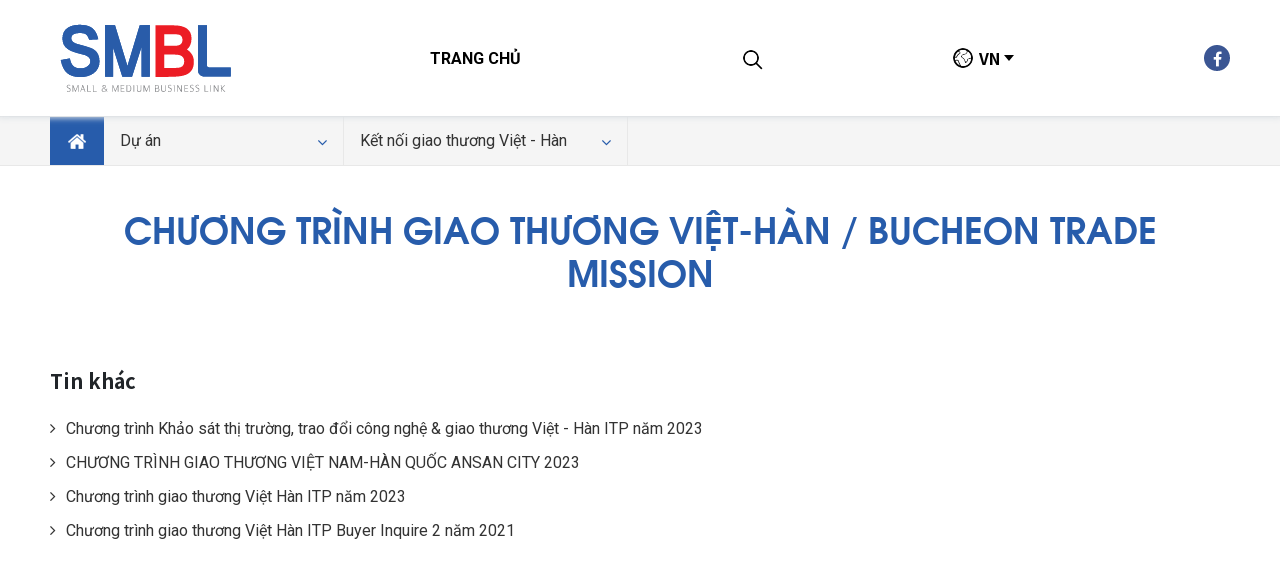

--- FILE ---
content_type: text/html; charset=utf-8
request_url: https://smbl.biz/chuong-trinh-giao-thuong-viet-han-bucheon-trade-mission
body_size: 3976
content:
<!DOCTYPE html>
<html lang="vi">
<head>
    <meta charset="utf-8">
    <meta http-equiv="X-UA-Compatible" content="IE=edge">
    <meta name="viewport" content="width=device-width, initial-scale=1">
    <title>Chương trình giao thương Việt-Hàn  Bucheon Trade Mission </title>
    <meta name="description" content="- Tìm kiếm khách hàng Việt Nam-&nbsp;Sắp xếp gặp gỡ giao thương 1-1Quy mô:-&nbsp;13 công ty Hàn Quốc-&nbsp;117 buổi gặp trực tuyến 1-1" />
    <meta name="keywords" content="Chương trình giao thương Việt-Hàn  Bucheon Trade Mission " />
    <meta name="robots" content="noodp,index,follow" />
    <meta name="revisit-after" content="1 days" />
    <meta property="og:image" content="https://smbl.biz/ogimage.png" />
    <meta property="og:title" content="Chương trình giao thương Việt-Hàn  Bucheon Trade Mission " title="Chương trình giao thương Việt-Hàn  Bucheon Trade Mission " />
    <meta property="og:description" content="- Tìm kiếm khách hàng Việt Nam-&nbsp;Sắp xếp gặp gỡ giao thương 1-1Quy mô:-&nbsp;13 công ty Hàn Quốc-&nbsp;117 buổi gặp trực tuyến 1-1" />
    <meta property="og:site_name" content="Chương trình giao thương Việt-Hàn  Bucheon Trade Mission " title="Chương trình giao thương Việt-Hàn  Bucheon Trade Mission " />
    <meta property="og:url" content="https://smbl.biz/" />
    <meta property="fb:app_id" />
    <meta property="og:type" content="article" />
    <meta property="og:image:type" content="image/png">
    <meta property="og:image:width" content="200">
    <meta property="og:image:height" content="200">
    <link rel="shortcut icon" type="image/png" href="/favicon.ico" />
    <link rel="canonical" href="http://smbl.biz/chuong-trinh-giao-thuong-viet-han-bucheon-trade-mission" />
    <link rel="stylesheet" href="/html/style/css/font-awesome.min.css">
<link rel="preconnect" href="https://fonts.googleapis.com">
<link rel="preconnect" href="https://fonts.gstatic.com" crossorigin>
<link href="https://fonts.googleapis.com/css2?family=Noto+Sans+KR:wght@300;400;700;900&display=swap" rel="stylesheet">
<link href="https://fonts.googleapis.com/css2?family=Roboto:wght@300;400;700&display=swap" rel="stylesheet">
<link href="https://fonts.googleapis.com/css2?family=Open+Sans:wght@300;400;600&display=swap" rel="stylesheet">
<link rel="stylesheet" href="/html/style/css/bootstrap.min.css">
<link rel="stylesheet" href="/html/style/css/owl.carousel.min.css">
<link rel="stylesheet" href="/html/style/css/style.css">
<link rel="stylesheet" href="/html/style/css/responsive.css">
    
<script src="/html/style/js/jquery.min.js"></script>

    

</head>
<body class="bodad">
    

        <header>
        <div class="mnt-vi">
            <div class="container">
                <div class="mnt-vi-ct">
                    <a href="/" class="logo-smbl">
                        <img src="/Upload/news/logocolor.svg" alt="SMBL - Small &amp; Medium Business Link">
                    </a>
                    <ul class="mnt-mid">
                        <li class="mid-it"><a href="/" class="active">Trang chủ</a></li>

                    </ul>
                    <div class="mnt-search">
                        <div class="cl-search"><img src="/html/style/imgs/ic-search.png" alt="[Search]"></div>
                        <div class="form-search">
                            <form action="/search" method="GET">
                                <input type="text" name="q" class="form-control" placeholder="Search">
                                <button type="submit"><img src="/html/style/imgs/ic-search.png" alt="[Search]"></button>
                            </form>
                        </div>
                    </div>
                    <div class="mnt-lang">
                        <a href="javascript:;" class="lang-show">
                            <img src="/html/style/imgs/ic-world.png" alt="[Vietnamese]">
                                <span>VN</span>
                            <img src="/html/style/imgs/lang-down.png" alt="[Korean]">
                        </a>
                        <div class="list-lang">
                            <a href="javascript:;" class="it-lang lang-c" data-lang="vi">Vietnamese</a>
                            <a href="javascript:;" class="it-lang lang-c" data-lang="ko">Korean</a>
                        </div>
                    </div>
                    <a href="https://www.facebook.com/" class="mnt-face">
                        <i class="fa fa-facebook" aria-hidden="true"></i>
                    </a>
                    <div class="click-mobile">
                        <div class="touch-on">
                            <span></span>
                        </div>
                        <div class="bg-black-x"></div>
                    </div>
                </div>
            </div>
        </div>
    </header>

    <div>
        <div>
    <div class="lst-sm">
        <div class="container">
            <div class="lst-sm-tt">
                <a href="/" class="home"><img src="/html/style/imgs/img-sm.png" alt="Trang chủ"></a>
                    
    <div class="lst-sm-ct">
        <a href="/ket-noi-giao-thuong-viet-han">D&#x1EF1; &#xE1;n <i class="fa fa-angle-down" aria-hidden="true"></i></a>
    </div>

                <div class="lst-sm-ct">
                    <a href="javascript:;">K&#x1EBF;t n&#x1ED1;i giao th&#x1B0;&#x1A1;ng Vi&#x1EC7;t - H&#xE0;n <i class="fa fa-angle-down" aria-hidden="true"></i></a>
                </div>

            </div>
        </div>
    </div>
    <div class="des-sm-pr">
        <div class="container">
            <h1 class="tit-pr">Ch&#x1B0;&#x1A1;ng tr&#xEC;nh giao th&#x1B0;&#x1A1;ng Vi&#x1EC7;t-H&#xE0;n  /  Bucheon Trade Mission </h1>
            <div class="sm-pr-table">
                
            </div>
                <div class="tit-h2 tit-lg tit-lft">
                    <p style="font-weight:bold;font-size:20px">Tin khác</p>
                    <ul class="other">
                            <li><a href="/chuong-trinh-khao-sat-thi-truong-trao-doi-cong-nghe-giao-thuong-viet-han-itp-nam-2023" title="Ch&#x1B0;&#x1A1;ng tr&#xEC;nh Kh&#x1EA3;o s&#xE1;t th&#x1ECB; tr&#x1B0;&#x1EDD;ng, trao &#x111;&#x1ED5;i c&#xF4;ng ngh&#x1EC7; &amp; giao th&#x1B0;&#x1A1;ng Vi&#x1EC7;t - H&#xE0;n ITP n&#x103;m 2023"><i class="fa fa-angle-right"></i>Ch&#x1B0;&#x1A1;ng tr&#xEC;nh Kh&#x1EA3;o s&#xE1;t th&#x1ECB; tr&#x1B0;&#x1EDD;ng, trao &#x111;&#x1ED5;i c&#xF4;ng ngh&#x1EC7; &amp; giao th&#x1B0;&#x1A1;ng Vi&#x1EC7;t - H&#xE0;n ITP n&#x103;m 2023</a></li>
                            <li><a href="https://smbl.biz/du-an-chuong-trinh-giao-thuong-viet-han-ansan-nam-2023" title="CH&#x1AF;&#x1A0;NG TR&#xCC;NH GIAO TH&#x1AF;&#x1A0;NG VI&#x1EC6;T NAM-H&#xC0;N QU&#x1ED0;C ANSAN CITY 2023"><i class="fa fa-angle-right"></i>CH&#x1AF;&#x1A0;NG TR&#xCC;NH GIAO TH&#x1AF;&#x1A0;NG VI&#x1EC6;T NAM-H&#xC0;N QU&#x1ED0;C ANSAN CITY 2023</a></li>
                            <li><a href="/chuong-trinh-giao-thuong-viet-han-itp-nam-2023" title="Ch&#x1B0;&#x1A1;ng tr&#xEC;nh giao th&#x1B0;&#x1A1;ng Vi&#x1EC7;t H&#xE0;n ITP n&#x103;m 2023"><i class="fa fa-angle-right"></i>Ch&#x1B0;&#x1A1;ng tr&#xEC;nh giao th&#x1B0;&#x1A1;ng Vi&#x1EC7;t H&#xE0;n ITP n&#x103;m 2023</a></li>
                            <li><a href="/chuong-trinh-giao-thuong-viet-han-itp-buyer-inquire-2-nam-2021" title="Ch&#x1B0;&#x1A1;ng tr&#xEC;nh giao th&#x1B0;&#x1A1;ng Vi&#x1EC7;t H&#xE0;n ITP Buyer Inquire 2 n&#x103;m 2021"><i class="fa fa-angle-right"></i>Ch&#x1B0;&#x1A1;ng tr&#xEC;nh giao th&#x1B0;&#x1A1;ng Vi&#x1EC7;t H&#xE0;n ITP Buyer Inquire 2 n&#x103;m 2021</a></li>
                    </ul>
                </div>
        </div>
    </div>

</div>
<style>
    ul.other { padding: 0; list-style: none; margin: 0; }
        ul.other li { padding: 5px 0; font-size: 15px; }
            ul.other li a { color: #333333; }
                ul.other li a i { padding-right: 10px; }
</style>
            <div class="section id-cont id-cont-vi">
        <div class="container">
            <div class="id-cont-ct">
                <div class="info-ft">
                    <a href="/" class="logo-ft">
                        <img src="/Upload/ads/logo-ft-smbl.png" alt="SMBL - Small &amp; Medium Business Link">
                    </a>
                    
<p>Add: No. 1911, 19F, Keangnam Landmark 72, Pham Hung str, Nam Tu Liem, Hanoi</p>

<p>Tel: <a href="#">84-24 37877700</a>( Ext 0)</p>

<p>Email: <a href="#">smblcoltd@gmail.com </a></p>

<p>Web: <a href="#">www.smbl.biz</a></p>


                </div>
                <div class="map-ft">
                    <div class="map-ft-ct">
                        <iframe src="https://www.google.com/maps/embed?pb=!1m18!1m12!1m3!1d3724.3830264178164!2d105.77914428438017!3d21.017354830682756!2m3!1f0!2f0!3f0!3m2!1i1024!2i768!4f13.1!3m3!1m2!1s0x3135abc2293edebb%3A0x6c356de0e0f40b8a!2sSMBL%20CO.%2C%20LTD!5e0!3m2!1svi!2s!4v1708396661384!5m2!1svi!2s" width="1180" height="500" style="border:0;" allowfullscreen="" loading="lazy" referrerpolicy="no-referrer-when-downgrade"></iframe>
                    </div>
                </div>
                <form id="SendContact" method="post" action="/Ajax/Home/SendContact">
    <input type="hidden" value="Contact" id="TypeOfQuestion" name="TypeOfQuestion" />
        <div class="info-cont">
            <div class="form-cont">
                <input type="text" class="form-control" placeholder="Họ và tên *" id="FullName" name="FullName" value="">
            </div>
            <div class="form-cont">
                <input type="text" class="form-control" placeholder="Email" id="Email" name="Email" value="">
            </div>
            <div class="form-cont">
                <input type="text" class="form-control" placeholder="Tiêu đề" id="Title" name="Title" value="">
            </div>
            <div class="form-cont">
                <textarea class="form-control" placeholder="Nội dung" cols="30" rows="10" id="Content" name="Content">
</textarea>
            </div>
            <button type="submit" class="btnSendContact sendding btn btn-cont">Gửi đi</button>
            <div class="text-center">
                <div class="loadingio-spinner-spinner-uzlublexfob sending" style="display:none;">
                    <div class="ldio-c4d59ljt0jh">
                        <div></div><div></div><div></div><div></div><div></div><div></div><div></div><div></div><div></div><div></div><div></div><div></div>
                    </div>
                </div>
            </div>
            <div class="alrt-contact" style="display:none;text-align:center;margin-top:10px;color:#fff"></div>
            <input name="__RequestVerificationToken" type="hidden" value="CfDJ8PKOez0e4FxKq6M9BTX_iUeR-qpIFnEF2WNDCBJRQkEVpDLHajSzRQ5Z_-tYOMlOuhXgcUM7B2UbhwU7QNYbnNzlD3eELAeNmARt8_Wm3rnDOkW4IWzKX-4Tp_vMIhFWAnrWHj0N99PBIBSu3Ukaqfc" />
        </div>
</form>
<script>
    $(function () {
        var process = new ProcessData();
        process.SendContact();
    });
</script>
<style>
    label.error { font-size: 12px; color: red; font-style: italic; position: absolute; right: 10px; top: 3px; }
    .info-cont .form-cont { margin-bottom: 8px; position: relative; }
</style>

            </div>
        </div>
    </div>

<script>
    $(document).ready(function () {
        $('.mnt-mid li a').removeClass('active');
        $('.mnt-mid li a').each(function () {
            if (this.href.trim() == window.location)
                $(this).addClass('active');
        });
        $('.mnt-mid > li > ul li a').each(function () {
            if (this.href.trim() == window.location) {
                $(this).parents('.mnt-mid li').children("a").addClass('active');
            }
        });
    });
</script>



    </div>
    

    <script src="https://cdn.jsdelivr.net/npm/js-cookie@2/src/js.cookie.min.js"></script>
<script src="/html/process/lib.js"></script>
<script src="/html/style/js/bootstrap.min.js"></script>
<script src="/html/style/js/owl.carousel.js"></script>
<script src="/html/style/js/jquery.counterup.min.js"></script>
<script src="/html/style/js/jquery.waypoints.js"></script>
<script src="/html/style/js/custom.js"></script>
<script src="/html/process/ProcessData.js"></script>


    <p style="display:none;">::ffff:10.1.2.22</p>
    <script>
        $(function(){
            $.get('https://www.cloudflare.com/cdn-cgi/trace', function(data) {
                // Convert key-value pairs to JSON
                // https://stackoverflow.com/a/39284735/452587
                data = data.trim().split('\n').reduce(function(obj, pair) {
                    pair = pair.split('=');
                    return obj[pair[0]] = pair[1], obj;
                }, {});
                console.log(data);
                var Lang = Cookies.get('lang');
                if(Lang==undefined && data.loc!=null){
                    if(data.loc=="KR")
                        window.location.href = "/?lang=ko";
                    else
                        window.location.href = "/?lang=vi";
                }
            });
        })
    </script>
</body>
</html>


--- FILE ---
content_type: text/css
request_url: https://smbl.biz/html/style/css/style.css
body_size: 9967
content:
body { font-family: "Noto Sans KR", sans-serif; }
input, input:active, input:focus { outline: none; box-shadow: initial !important; }
button, button:active, button:focus { outline: none; box-shadow: initial !important; }
textarea, textarea:active, textarea:focus { outline: none; box-shadow: initial !important; }
a { transition: all 0.2s linear 0s; text-decoration: none; }
    a:hover { text-decoration: none; }
img { transition: all 0.2s linear 0s; }
@font-face { src: url("../fonts/SVN-AVO BOLD_0.TTF"); font-family: svn-avo; }

@keyframes fadeInDown {
    0% { opacity: 0; transform: translateY(-20px); }
    100% { opacity: 1; transform: translateY(0px); }
}

@keyframes fadeInUp {
    0% { opacity: 0; transform: translateY(50%); }
    100% { opacity: 1; transform: translateY(0px); }
}

@keyframes fadeInLeft {
    0% { opacity: 0; transform: translateX(-50%); }
    100% { opacity: 1; transform: translateX(0px); }
}

@keyframes fadeInRight {
    0% { opacity: 0; transform: translateX(50%); }
    100% { opacity: 1; transform: translateX(0px); }
}

::-webkit-scrollbar { width: 4px; height: 4px; }
::-webkit-scrollbar-track { background: transparent; }
::-webkit-scrollbar-thumb { background: rgb(164, 164, 164); }
    ::-webkit-scrollbar-thumb:hover { background: rgb(1, 61, 120); }
.id-intro { background: url("../imgs/bgr-id-1.jpg") center center / 100% 100% no-repeat; }
.id-exp { background: url("../imgs/bgr-id-2.jpg") center center / 100% 100% no-repeat; }
.bodad #fp-nav ul li a span, .fp-slidesNav ul li a span { width: 12px; height: 12px; background: transparent; border: 1px solid rgb(255, 255, 255); margin: 0px; }
.bodad #fp-nav.fp-right { right: 30px; }
.bodad .section { height: 100vh; display: flex; justify-content: center; align-items: center; }
.smbl-tit-h2 { font-size: 72px; font-weight: 700; color: rgb(255, 255, 255); position: relative; text-transform: uppercase; animation-duration: 8s; }
.mn-top { position: absolute; top: 0px; right: 0px; left: 0px; z-index: 9999; padding: 20px 40px 6px; display: flex; justify-content: space-between; background: linear-gradient(0deg, rgba(255, 255, 255, 0) 0%, rgba(0, 0, 0, 0.537) 85%); }
.logo-smbl { width: 190px; }
    .logo-smbl img { width: 100%; transition: all 0.1s linear 0s; }
.mn-top .mn-right { display: flex; line-height: 38px; }
    .mn-top .mn-right .lang { padding-right: 22px; }
        .mn-top .mn-right .lang a { font-size: 15px; color: rgb(255, 255, 255); font-weight: 300; }
        .mn-top .mn-right .lang .vi { border-right: 1px solid rgb(255, 255, 255); margin-right: 8px; padding-right: 14px; }
    .mn-top .mn-right .mn-face { width: 38px; height: 38px; background: rgb(214, 219, 224); display: block; border-radius: 50%; text-align: center; }
        .mn-top .mn-right .mn-face i { font-size: 16px; color: rgb(59, 86, 147); font-weight: 700; }
.mn-right { }
.mn-top .logo-smbl img { max-width: 100%; min-height: 100%; object-fit: cover; }
.id-intro, .id-exp { }
    .id-intro .des-intro { font-weight: 900; color: rgb(255, 255, 255); font-size: 52px; padding: 0px 210px; text-align: center; margin-bottom: 0px; line-height: 1.4; text-shadow: rgb(0, 123, 255) 2px 2px 40px; animation-duration: 3s; }
        .id-intro .des-intro span { font-size: 68px; color: rgb(89, 243, 253); }
.id-exp-ct { display: grid; grid-template-columns: repeat(2, 1fr); }
    .id-exp-ct p { color: rgb(255, 255, 255); font-size: 21px; font-weight: 300; margin-bottom: 0px; }
.id-exp .smbl-tit-h2 { margin-bottom: 100px; padding-left: 90px; }
    .id-exp .smbl-tit-h2::before { content: ""; position: absolute; background: url("../imgs/square-tit.png") no-repeat; width: 186px; height: 186px; left: 0px; top: calc(50% + 10px); transform: translateY(-50%); }
.id-exp-l { padding-right: 60px; animation-duration: 3s; animation-name: fadeInLeft; }
.id-exp-r { display: grid; grid-template-columns: repeat(2, 1fr); padding-left: 60px; padding-right: 110px; gap: 34px 100px; }
    .id-exp-r .it-exp-r { text-align: center; }
        .id-exp-r .it-exp-r .img-exp-r { width: 120px; height: 120px; border: 1px solid rgb(72, 152, 227); border-radius: 50%; display: flex; justify-content: center; align-items: center; overflow: hidden; margin: 0px auto; }
            .id-exp-r .it-exp-r .img-exp-r img { }
        .id-exp-r .it-exp-r .txt-exp-r { }
            .id-exp-r .it-exp-r .txt-exp-r .span-exp-r { font-size: 36px; font-weight: 700; color: rgb(255, 255, 255); }
            .id-exp-r .it-exp-r .txt-exp-r p { font-size: 20px; font-weight: 400; text-transform: uppercase; text-align: center; }
.id-busi { width: 100%; overflow: hidden; }
    .id-busi .smbl-tit-h2 { color: rgb(39, 92, 171); padding-bottom: 10px; z-index: 1; }
        .id-busi .smbl-tit-h2::before { position: absolute; content: ""; background: url("../imgs/before-tit.png") no-repeat; width: 289px; height: 5px; bottom: 0px; }
        .id-busi .smbl-tit-h2::after { position: absolute; content: ""; background: url("../imgs/bgr-id-3.jpg") no-repeat; width: 432px; height: 212px; left: -50px; bottom: -40px; z-index: -1; }
.id-busi-ct { display: grid; grid-template-columns: 36% 64%; position: relative; }
.id-busi-l { display: flex; align-items: center; background: rgb(255, 255, 255); z-index: 1; padding-left: 100px; }
.id-busi-r { margin-right: 70px; margin-left: 10px; }
.sl-busi-r { }
.id-busi-r .owl-theme .owl-nav { position: absolute; left: calc(205px); top: calc(50% + 80px); transform: translateY(-50%); margin-top: 0px; z-index: 2; }
    .id-busi-r .owl-theme .owl-nav button { position: relative; margin: 0px; }
    .id-busi-r .owl-theme .owl-nav .owl-prev::before { position: absolute; content: ""; background: url("../imgs/prev-ang.png") no-repeat; width: 37px; height: 38px; }
    .id-busi-r .owl-theme .owl-nav .owl-next::before { position: absolute; content: ""; background: url("../imgs/next-ang.png") no-repeat; width: 37px; height: 38px; left: 50px; }
    .id-busi-r .owl-theme .owl-nav span { display: none; }
.id-busi-r .owl-carousel .owl-stage-outer { }
.id-busi-r .sl-busi-r { position: initial; }
.sl-busi-r .it-busy { height: 530px; border-radius: 8px; overflow: hidden; }
    .sl-busi-r .it-busy img { width: 100%; height: 100%; object-fit: cover; }
.it-busy { position: relative; display: block; }
    .it-busy .txt-busy { position: absolute; bottom: -170px; left: 0px; right: 0px; padding: 28px; transition: all 0.4s linear 0s; }
        .it-busy .txt-busy .ic-busy { height: 100px; width: 100px; margin-bottom: 16px; }
            .it-busy .txt-busy .ic-busy img { min-height: 100%; object-fit: cover; height: initial; }
    .it-busy h3 { color: rgb(0, 204, 255); font-size: 33px; font-weight: 900; margin-bottom: 20px; }
    .it-busy .txt-busy .des-busy { opacity: 0; visibility: hidden; transition: all 0.3s linear 0s; height: 166px; }
        .it-busy .txt-busy .des-busy p { font-size: 15px; color: rgb(255, 255, 255); margin-bottom: 14px; position: relative; padding-left: 10px; }
            .it-busy .txt-busy .des-busy p::before { position: absolute; content: ""; width: 7px; height: 7px; border-radius: 50%; background: rgb(255, 255, 255); left: 0px; top: 6px; }
.id-his { background: rgb(1, 61, 120); position: relative; }
    .id-his .smbl-tit-h2 { text-align: center; padding-bottom: 40px; margin-bottom: 10px; z-index: 1; }
        .id-his .smbl-tit-h2::after { position: absolute; content: ""; background: url("../imgs/after-smbl-h2.png") no-repeat; width: 301px; height: 54px; bottom: 0px; left: 50%; transform: translateX(-50%); }
.sl-id-his { }
    .sl-id-his .it-id-his .des-id-his p::before { position: absolute; content: ""; width: 5px; height: 5px; border-radius: 50%; background: rgb(255, 255, 255); left: 16px; top: 12px; }
    .sl-id-his .it-id-his { color: rgb(255, 255, 255); position: relative; }
        .sl-id-his .it-id-his .tit-id-his { font-size: 26.26px; font-weight: 700; position: relative; padding-left: 26px; margin-bottom: 14px; }
            .sl-id-his .it-id-his .tit-id-his::before { position: absolute; content: ""; width: 18px; height: 18px; border-radius: 50%; background: rgb(255, 255, 255); left: 0px; top: 12px; }
        .sl-id-his .it-id-his .des-id-his { height: 360px; overflow: hidden auto; }
            .sl-id-his .it-id-his .des-id-his::-webkit-scrollbar { display: none; }
            .sl-id-his .it-id-his .des-id-his:hover::-webkit-scrollbar { display: block; }
            .sl-id-his .it-id-his .des-id-his p { font-size: 16px; font-weight: 300; padding-left: 30px; position: relative; margin-bottom: 12px; line-height: 1.3; }
.id-his .owl-nav.disabled { display: block; }
.id-his .sl-id-his { padding: 0px 120px; }
.his-line { display: grid; grid-template-columns: repeat(4, 1fr); padding: 0px 200px; position: absolute; inset: 0px; z-index: 0; }
    .his-line .it-hline { position: relative; }
        .his-line .it-hline::before { position: absolute; content: ""; height: 100%; width: 1px; background: rgba(255, 255, 255, 0.5); left: 20px; }
        .his-line .it-hline:nth-of-type(2)::before { left: 18px; }
        .his-line .it-hline:nth-of-type(3)::before { left: 16px; }
        .his-line .it-hline:nth-of-type(4)::before { left: 14px; }
        .his-line .it-hline:nth-of-type(4)::after { position: absolute; content: ""; height: 100%; width: 1px; background: rgba(255, 255, 255, 0.5); right: 0px; }
.id-his .owl-nav button { position: absolute; margin: 0px !important; }
.id-his .owl-nav .owl-prev { }
.id-his .owl-nav button { position: absolute; top: 30%; }
.id-his .owl-nav .owl-prev { width: 16px; height: 30px; left: 90px; background: url("../imgs/prev-hist.png") no-repeat !important; }
.id-his .owl-nav .owl-next { width: 16px; height: 30px; right: 70px; background: url("../imgs/next-his.png") no-repeat !important; }
.id-his .owl-nav span { display: none; }
.id-his .owl-theme .owl-nav .disabled { opacity: 1; margin: 0px; }
.id-his .owl-carousel .owl-stage-outer { position: initial; }
.id-part { }
    .id-part .smbl-tit-h2 { color: rgb(39, 92, 171); padding-bottom: 10px; text-align: center; margin-bottom: 44px; }
        .id-part .smbl-tit-h2::before { position: absolute; content: ""; background: url("../imgs/before-tit.png") no-repeat; width: 289px; height: 5px; bottom: 0px; left: 50%; transform: translateX(-50%); }
.it-part { }
.it-p-ct { border: 1px solid rgb(216, 216, 217); border-radius: 8px; height: 120px; display: flex; justify-content: center; align-items: center; overflow: hidden; padding: 18px; }
.it-part .it-ptop { margin-bottom: 18px; }
.it-p-ct img { max-width: 100%; max-height: 100%; object-fit: cover; width: initial !important; }
.id-part .owl-nav.disabled { display: block; }
.it-p-ct:hover img { transform: scale(1.05, 1.05); }
.id-part .owl-nav { height: 13px; margin-top: 0px; position: absolute; top: calc(100% + 40px); left: 50%; transform: translateX(-50%); }
    .id-part .owl-nav button { position: absolute; width: 9px; height: 13px; margin: 0px !important; }
    .id-part .owl-nav .owl-prev { left: calc(50% - 100px); background: url("../imgs/prev-part.png") no-repeat !important; }
    .id-part .owl-nav .owl-next { right: calc(50% - 100px); background: url("../imgs/next-part.png") no-repeat !important; }
    .id-part .owl-nav button span { opacity: 0; }
.id-part .owl-theme .owl-nav .disabled { opacity: 1; margin: 0px; }
.id-part .owl-dots.disabled { display: block; }
.id-part .owl-dots { position: absolute; left: 50%; transform: translateX(-50%); top: calc(100% + 32px); margin-top: 0px !important; }
.id-part .owl-theme .owl-dots .owl-dot span { margin: 0px; width: 10px; height: 10px; background: transparent; border: 2px solid rgb(1 61 120 / 55%) }
.id-part .owl-theme .owl-dots .owl-dot { margin-right: 12px; }
    .id-part .owl-theme .owl-dots .owl-dot.active span { border: 2px solid #ec1c24; background: #ec1c24; }
    .id-part .owl-theme .owl-dots .owl-dot:last-child { margin-right: 0px; }
.sl-id-part .owl-dots .owl-dot { font-size: 14px; font-family: Roboto, sans-serif; font-weight: 600; color: rgb(49, 44, 44); width: 30px; height: 30px; border: 1px solid rgb(180, 180, 180); display: inline-block; line-height: 30px; margin-right: 6px; transition: all 0.1s linear 0s; }
    .sl-id-part .owl-dots .owl-dot.active { border-color: rgb(39, 92, 171); color: rgb(39, 92, 171); }
    .sl-id-part .owl-dots .owl-dot:nth-of-type(4n) { margin-right: 0 }
    .sl-id-part .owl-dots .owl-dot.none { display: none; }
.id-cont { background: url("../imgs/bgr-id-4.jpg") center center / 100% 100% no-repeat; position: relative; }
    .id-cont::after { position: absolute; content: ""; width: 1360px; height: 419px; bottom: 0px; left: 0px; background: url("../imgs/before-bgr-in-4.png") no-repeat; z-index: 0; }
.id-cont-ct { z-index: 1; position: relative; display: grid; grid-template-columns: 32% 36% 32%; }
.info-ft { padding-right: 20px; }
    .info-ft p { font-size: 16px; font-weight: 300; position: relative; padding-left: 24px; }
        .info-ft p::before { position: absolute; content: ""; left: 0px; }
        .info-ft p:nth-of-type(1)::before { background: url("../imgs/add.png") no-repeat; width: 11px; height: 15px; top: 6px; }
        .info-ft p:nth-of-type(2)::before { background: url("../imgs/phone.png") no-repeat; width: 11px; height: 14px; top: 4px; }
        .info-ft p:nth-of-type(3)::before { background: url("../imgs/email.png") no-repeat; width: 15px; height: 10px; top: 8px; }
        .info-ft p:nth-of-type(4)::before { background: url("../imgs/web.png") no-repeat; width: 18px; height: 18px; top: 4px; }
        .info-ft p a { color: rgb(0, 0, 0); }
.map-ft { padding: 0px 22px 0px 24px; }
.map-ft-ct { width: 380px; height: 338px; border: 1px solid rgb(217, 217, 217); border-radius: 8px; overflow: hidden; }
.map-ft .map-ft-ct iframe { }
.info-cont { }
    .info-cont .form-cont { margin-bottom: 8px; }
        .info-cont .form-cont:nth-of-type(4) { margin-bottom: 16px; }
        .info-cont .form-cont input { height: 44px; }
        .info-cont .form-cont textarea { height: 120px; }
.btn-cont { background: rgb(255, 65, 73); display: block; color: rgb(255, 255, 255); font-size: 18px; font-weight: 700; border: 2px solid rgb(255, 65, 73); }
.id-exp-vi .id-exp-ct p { font-family: Roboto, sans-serif; font-size: 16px; margin-bottom: 24px; text-align: justify; }
.id-exp-vi .id-exp-r .it-exp-r .txt-exp-r p { font-family: Roboto, sans-serif; font-size: 18px; font-weight: 300; }
.id-exp-vi .smbl-tit-h2 { font-family: svn-avo; }
.id-exp-vi .btn-xct { color: rgb(255, 255, 255); font-size: 16px; font-family: Roboto, sans-serif; font-weight: 300; border-bottom: 1px solid rgb(255, 255, 255); padding-bottom: 4px; }
.btn-xct img { margin-left: 10px; transition: all 0.3s linear 0s; }
.id-part-vi { }
.sm-news .smbl-tit-h2, .sm-lh .smbl-tit-h2 { font-family: svn-avo; color: rgb(51, 51, 51); padding-bottom: 10px; }
    .id-ser .smbl-tit-h2::before, .id-news .smbl-tit-h2::before, .sm-pro .smbl-tit-h2::before, .sm-news .smbl-tit-h2::before, .sm-lh .smbl-tit-h2::before { position: absolute; content: ""; width: 175px; height: 8px; bottom: 0px; background: url("../imgs/aftervitit.png") no-repeat; left: 50%; transform: translateX(-50%); }
.id-cont-vi { background: url("../imgs/bgr-ft.jpg") center center / 100% 100% no-repeat; }
    .id-cont-vi::after { background: initial; content: none; }
    .id-cont-vi .info-ft p { color: rgb(255, 255, 255); padding-left: 42px; }
        .id-cont-vi .info-ft p a { color: rgb(255, 255, 255); }
        .id-cont-vi .info-ft p::after { position: absolute; content: ""; width: 32px; height: 32px; border: 1px solid rgba(255, 255, 255, 0.55); border-radius: 50%; left: 4px; top: -2px; }
        .id-cont-vi .info-ft p:nth-of-type(1)::before { background: url("../imgs/add-w.png") no-repeat; top: 6px; left: 14px; }
        .id-cont-vi .info-ft p:nth-of-type(2)::before { background: url("../imgs/phone-w.png") no-repeat; top: 6px; left: 14px; }
        .id-cont-vi .info-ft p:nth-of-type(3)::before { background: url("../imgs/email-w.png") no-repeat; top: 8px; left: 12px; }
        .id-cont-vi .info-ft p:nth-of-type(4)::before { background: url("../imgs/web-w.png") no-repeat; top: 4px; left: 11px; }
.logo-ft { width: 190px; display: block; margin-bottom: 40px; }
.id-cont-vi .info-ft p::before { }
.id-cont-vi .btn-cont { font-family: "Open Sans", sans-serif; text-transform: uppercase; font-weight: 600; border-color: rgb(206, 206, 206); background: transparent; }
.id-cont-vi .info-cont .form-cont input::placeholder, .id-cont-vi .info-cont .form-cont textarea::placeholder { font-size: 16px; color: rgb(51, 51, 51); font-family: "Open Sans", sans-serif; font-weight: 400; }
.mnt-vi { padding: 18px 0px; transition: all 0.3s linear 0s; z-index: 999; background: rgb(255, 255, 255); position: relative; box-shadow: rgb(222, 226, 230) 0px 0px 6px 2px; }
    .mnt-vi .mnt-vi-ct { display: flex; justify-content: space-between; align-items: center; }
    .mnt-vi ul { padding-left: 0px; margin-bottom: 0px; }
    .mnt-vi .mnt-mid { }
    .mnt-vi.fixed .mnt-mid { padding-left: 40px; }
    .mnt-vi .mnt-mid li { list-style-type: none; }
    .mnt-vi .mnt-mid .mid-it { display: inline-block; margin-right: 32px; position: relative; }
        .mnt-vi .mnt-mid .mid-it::after { position: absolute; content: ""; left: 0px; top: 100%; opacity: 0; visibility: hidden; right: 0px; height: 44px; width: 70px; }
        .mnt-vi .mnt-mid .mid-it a { font-size: 16px; text-transform: uppercase; font-weight: 700; color: rgb(0, 0, 0); font-family: Roboto, sans-serif; }
    .mnt-vi .mnt-search { position: relative; }
    .mnt-vi.fixed .mnt-mid .mid-it::after { height: 24px; }
    .mnt-vi .mnt-search .cl-search { cursor: pointer; }
    .mnt-vi .mnt-search .form-search { position: absolute; min-width: 240px; border: 1px solid rgb(222, 222, 222); border-radius: 4px; top: calc(100% + 40px); right: 30px; background: rgb(251, 251, 251); transition: all 0.3s linear 0s; opacity: 0; visibility: hidden; }
    .mnt-vi.fixed .mnt-search .form-search { top: calc(100% + 20px); }
    .mnt-vi .mnt-search .form-search input { width: 200px; float: left; border: none; background: rgb(251, 251, 251); }
    .mnt-vi .mnt-search .form-search button { height: 38px; width: 38px; background: transparent; line-height: 36px; float: left; border: none; }
    .mnt-vi .mnt-lang { position: relative; }
        .mnt-vi .mnt-lang .lang-show { font-size: 16px; color: rgb(0, 0, 0); font-weight: 700; position: relative; display: flex; justify-content: center; align-items: center; }
            .mnt-vi .mnt-lang .lang-show span { margin: 0px 4px 0px 6px; }
            .mnt-vi .mnt-lang .lang-show::after { position: absolute; content: ""; width: 60px; height: 40px; top: 100%; right: 2px; }
        .mnt-vi .mnt-lang .list-lang { position: absolute; width: 120px; border: 2px solid rgba(0, 0, 0, 0.23); border-radius: 4px 0px 4px 4px; right: -20px; top: calc(100% + 40px); overflow: hidden; opacity: 0; visibility: hidden; }
    .mnt-vi.fixed .mnt-lang .list-lang { top: calc(100% + 20px); }
    .mnt-vi .mnt-lang .list-lang .it-lang { display: block; color: rgb(0, 0, 0); text-transform: uppercase; font-family: Roboto, sans-serif; font-size: 14px; padding: 4px 8px 4px 12px; border-bottom: 2px solid rgba(51, 51, 51, 0.19); background: rgb(248, 249, 250); font-weight: 700; transition: all 0.1s linear 0s; }
    .mnt-vi .mnt-face { width: 26px; height: 26px; border-radius: 50%; background: rgb(59, 86, 147); text-align: center; line-height: 26px; }
        .mnt-vi .mnt-face i { color: rgb(255, 255, 255); font-size: 16px; }
    .mnt-vi .mnt-lang .list-lang .it-lang:last-child { border-bottom: initial; }
    .mnt-vi .mnt-search .form-search.active { opacity: 1; visibility: visible; right: -10px; }
    .mnt-vi.fixed { position: fixed; left: 0px; right: 0px; top: 0px; margin: 0px; height: initial; padding: 6px 0px; background: rgb(248, 249, 250); animation: 1.5s ease 0s 1 normal none running fadeInDown; }
        .mnt-vi.fixed .logo-smbl { width: 150px; transition: all 0.3s linear 0s; }
    .mnt-vi .sub-mn { position: absolute; min-width: 280px; background: rgb(255, 255, 255); box-shadow: rgb(206, 206, 206) 0px 0px 10px 2px; opacity: 0; transition: all 0.3s linear 0s; visibility: hidden; top: 40%; }
        .mnt-vi .sub-mn .it-sub { padding: 8px 10px; border-bottom: 1px solid rgb(206, 206, 206); }
            .mnt-vi .sub-mn .it-sub:last-child { border-bottom: initial; }
            .mnt-vi .sub-mn .it-sub a { display: block; }
    .mnt-vi.fixed .sub-mn { top: calc(100% + 24px); }
    .mnt-vi .sub-mn .it-sub:hover { background: rgb(216, 216, 216); }
.id-banner { position: relative; }
    .id-banner .owl-nav { margin-top: 0px; }
        .id-banner .owl-nav button { width: 21px; height: 38px; position: absolute; top: 50%; transform: translateY(-50%); margin: 0px !important; }
            .id-banner .owl-nav button span { opacity: 0; }
        .id-banner .owl-nav .owl-prev { left: 10px; background: url("../imgs/prev-bn.png") no-repeat !important; }
        .id-banner .owl-nav .owl-next { right: 10px; background: url("../imgs/next-bn.png") no-repeat !important; }
    .id-banner .it-bn { height: 100vh; overflow: hidden; }
        .id-banner .it-bn img { width: 100%; height: 100%; object-fit: cover; }
.id-ser .smbl-tit-h2 { color: rgb(51, 51, 51); text-align: center; padding-bottom: 20px; margin-bottom: 30px; font-family: svn-avo; }
.id-ser { background: rgb(249, 249, 249); }
.id-ser-ct { position: relative; animation-duration: 5s; animation-name: fadeInUp; }
.id-ser .owl-nav, .sm-bds .owl-nav { margin-top: 0px; }
    .id-ser .owl-nav button, .sm-bds .owl-nav button { position: absolute; width: 21px; height: 38px; top: 50%; transform: translateY(-50%); margin: 0px !important; }
        .id-ser .owl-nav button span, .sm-bds .owl-nav button span { opacity: 0; }
    .id-ser .owl-nav .owl-prev, .sm-bds .owl-nav .owl-prev { left: -30px; background: url("../imgs/prev-ser.png") no-repeat !important; }
    .id-ser .owl-nav .owl-next, .sm-bds .owl-nav .owl-next { right: -30px; background: url("../imgs/next-ser.png") no-repeat !important; }
.it-ser { position: relative; display: block; height: 500px; overflow: hidden; }
    .it-ser img { height: 100%; object-fit: cover; }
    .it-ser::before { position: absolute; content: ""; background: rgba(39, 92, 171, 0.29); inset: 0px; transition: all 0.2s linear 0s; }
    .it-ser .txt-ser { position: absolute; top: 0px; padding: 34px 24px; color: rgb(255, 255, 255); font-family: Roboto, sans-serif; }
        .it-ser .txt-ser h3 { text-transform: uppercase; font-weight: 700; position: relative; padding-bottom: 12px; margin-bottom: 16px; font-size: 25px; }
            .it-ser .txt-ser h3::after { position: absolute; background: rgb(255, 255, 255); width: 58px; height: 5px; content: ""; bottom: 0px; left: 0px; }
        .it-ser .txt-ser p { margin-bottom: 10px; font-weight: 400; transition: all 0.2s linear 0s; }
        .it-ser .txt-ser .ang-ser { margin-left: -40px; opacity: 0; visibility: visible; transition: all 0.3s linear 0s; }
.id-ser .it-ser .txt-ser .ang-ser img { width: initial; }
.id-ser .owl-carousel, .owl-carousel .owl-item { position: initial; }
.id-pro { padding-top: 40px; }
.tit-id-pro { display: flex; align-items: center; position: relative; margin-bottom: 40px; }
.id-pro h2 { font-family: svn-avo; color: rgb(51, 51, 51); width: 26%; float: left; margin-bottom: 0px; }
.tit-id-pro::before { position: absolute; content: ""; width: 60px; height: 48px; background: rgb(39, 92, 171); top: calc(50% + 8px); transform: translateY(-50%); left: -92px; padding-bottom: 40px; }
.list-tit-pr { display: flex; }
    .list-tit-pr .it-ltp { font-size: 14.28px; font-family: Roboto, sans-serif; text-transform: uppercase; font-weight: 700; color: rgb(51, 51, 51); position: relative; display: block; line-height: 1.5; padding: 10px 10px 6px 14px; }
        .list-tit-pr .it-ltp::before { position: absolute; content: ""; background: rgb(209, 209, 209); width: 1px; height: 58px; left: 0px; top: 0px; transition: all 0.2s linear 0s; }
        .list-tit-pr .it-ltp:nth-of-type(1)::before { display: none; }
        .list-tit-pr .it-ltp.active { color: rgb(39, 92, 171); }
            .list-tit-pr .it-ltp.active::before { background: rgb(39, 92, 171); }
.list-id-pr { display: grid; grid-template-columns: repeat(4, 1fr); gap: 2px; animation-duration: 3s; animation-name: fadeInUp; }
    .list-id-pr .it-pr { height: 258px; overflow: hidden; position: relative; display: block; }
        .list-id-pr .it-pr::before { position: absolute; content: ""; inset: 0px 30% 0px 0px; background: rgba(27, 56, 88, 0.62); transition: all 0.2s linear 0s; opacity: 0; visibility: hidden; }
        .list-id-pr .it-pr:nth-of-type(1) { grid-column: 1 / 3; }
        .list-id-pr .it-pr img { width: 100%; height: 100%; object-fit: cover; }
        .list-id-pr .it-pr .des-pr { position: absolute; max-width: 180px; left: 60%; top: 50%; transform: translate(-50%, -50%); text-align: center; font-size: 18px; font-weight: 700; font-family: Roboto, sans-serif; text-transform: uppercase; color: rgb(255, 255, 255); margin-bottom: 0px; transition: all 0.4s linear 0s; opacity: 0; visibility: hidden; }
.id-news { background: rgb(239, 239, 239); }
    .id-news .smbl-tit-h2 { color: rgb(51, 51, 51); text-align: center; padding-bottom: 10px; margin-bottom: 40px; }
    .id-news .owl-nav { margin-top: 0px; }
        .id-news .owl-nav button { width: 9px; height: 13px; position: absolute; transform: translateX(-50%); top: calc(100% - 20px); margin: 0px !important; }
        .id-news .owl-nav .owl-prev { left: calc(50% - 100px); background: url("../imgs/prev-part.png") no-repeat !important; }
        .id-news .owl-nav .owl-next { left: calc(50% + 100px); background: url("../imgs/next-part.png") no-repeat !important; }
        .id-news .owl-nav button span { opacity: 0; }
.it-id-ns { display: block; }
    .it-id-ns:hover .txt-ns h3 { color: rgb(39, 92, 171); }
    .it-id-ns .img-ns { height: 330px; overflow: hidden; border-radius: 6px; z-index: 0; position: relative; }
    .it-id-ns:hover .img-ns img { transform: scale(1.05, 1.05); }
    .it-id-ns .img-ns img { width: 100%; height: 100%; object-fit: cover; }
    .it-id-ns .txt-ns { font-family: "Open Sans", sans-serif; background: rgb(255, 255, 255); border-radius: 24px 0px 24px 24px; width: calc(100% - 50px); margin: -64px auto 8px; padding: 22px 24px 26px; z-index: 1; position: relative; box-shadow: rgba(51, 51, 51, 0.26) 0px 0px 10px 1px; }
        .it-id-ns .txt-ns .time { font-size: 14px; color: rgb(148, 148, 148); }
        .it-id-ns .txt-ns h3 { font-size: 16px; color: rgb(0, 0, 0); font-weight: 400; line-height: 1.4; margin-bottom: 0px; padding-top: 4px; display: -webkit-box; -webkit-line-clamp: 2; -webkit-box-orient: vertical; overflow: hidden; text-overflow: ellipsis; height: 48px; }
.id-news .owl-nav.disabled { display: block; }
.id-news .owl-dots.disabled { display: block; }
.id-news .owl-theme .owl-dots .owl-dot { margin-right: 12px; }
    .id-news .owl-theme .owl-dots .owl-dot span { margin: 0px; width: 9px; height: 9px; background: rgb(137, 137, 137); }
    .id-news .owl-theme .owl-dots .owl-dot.active span { border: 2px solid rgb(241, 74, 80); background: transparent; }
.id-news .owl-carousel { }
.id-news .owl-theme .owl-dots .owl-dot:last-child { margin-right: 0px; }
.id-news .owl-carousel .owl-stage-outer { margin-bottom: 30px; }
.lst-sm { background: rgb(245, 245, 245); border-top: 1px solid rgb(232, 232, 232); border-bottom: 1px solid rgb(232, 232, 232); }
.lst-sm-tt { display: flex; align-items: center; }
.lst-sm a { display: block; }
.lst-sm-tt .home { width: 54px; height: 48px; background: rgb(39, 92, 171); line-height: 44px; text-align: center; }
.lst-sm-tt .lst-sm-ct { display: flex; }
    .lst-sm-tt .lst-sm-ct a { min-width: 240px; padding: 12px 16px; display: flex; justify-content: space-between; align-items: center; color: rgb(51, 51, 51); font-family: Roboto, sans-serif; border-right: 1px solid rgb(232, 232, 232); }
        .lst-sm-tt .lst-sm-ct a i { padding-top: 4px; color: rgb(39, 92, 171); padding-left: 34px; }
.sm-ser { background: transparent; }
.list-sm-ser { }
    .list-sm-ser .it-sm-ser { display: grid; margin-bottom: 50px; }
        .list-sm-ser .it-sm-ser:nth-of-type(2n+1) { grid-template-columns: 52% 48%; }
        .list-sm-ser .it-sm-ser:nth-of-type(2n) { grid-template-columns: 48% 52%; }
            .list-sm-ser .it-sm-ser:nth-of-type(2n) .img-sm-ser { grid-area: 1 / 2 / 2 / 3; }
            .list-sm-ser .it-sm-ser:nth-of-type(2n) .txt-sm-ser { }
        .list-sm-ser .it-sm-ser .img-sm-ser { height: 310px; overflow: hidden; display: block; }
            .list-sm-ser .it-sm-ser .img-sm-ser img { width: 100%; height: 100%; object-fit: cover; }
            .list-sm-ser .it-sm-ser .img-sm-ser:hover img { transform: scale(1.05, 1.05); }
        .list-sm-ser .it-sm-ser .txt-sm-ser { padding: 34px 20px 20px 36px; background: rgb(245, 245, 245); font-family: Roboto, sans-serif; }
            .list-sm-ser .it-sm-ser .txt-sm-ser h3 { position: relative; padding-right: 80px; padding-bottom: 16px; margin-bottom: 20px; }
                .list-sm-ser .it-sm-ser .txt-sm-ser h3 a { font-size: 34px; font-weight: 700; text-transform: uppercase; color: rgb(39, 92, 171); }
                .list-sm-ser .it-sm-ser .txt-sm-ser h3::after { height: 5px; width: 58px; background: rgb(255, 65, 73); position: absolute; content: ""; bottom: 0px; left: 0px; }
            .list-sm-ser .it-sm-ser .txt-sm-ser p { margin-bottom: 12px; font-size: 16px; display: -webkit-box; -webkit-line-clamp: 6; -webkit-box-orient: vertical; overflow: hidden; text-overflow: ellipsis; text-align: justify; }
            .list-sm-ser .it-sm-ser .txt-sm-ser a { font-size: 16px; color: rgb(39, 92, 171); }
                .list-sm-ser .it-sm-ser .txt-sm-ser a img { margin: 0px 10px 2px 2px; }
.all-ct-ser { display: grid; grid-template-columns: 25% 75%; font-family: Roboto, sans-serif; padding: 40px 0px; }
.sm-ser-l { margin-right: 30px; }
.list-sm-ser .it-sm-ser .txt-sm-ser h3:hover a { color: rgb(255, 65, 73); }
.tit-ser { font-size: 24px; font-weight: 700; margin-bottom: 10px; padding-bottom: 4px; text-transform: uppercase; border-bottom: 1px solid rgb(39, 92, 171); }
.list-ser-l { }
    .list-ser-l a { display: flex; font-size: 16px; color: rgb(0, 0, 0); justify-content: space-between; align-items: center; border-bottom: 1px solid rgb(216, 216, 216); padding-bottom: 6px; margin-bottom: 8px; padding-left: 4px; }
.sm-ser-r { }
.list-ser-l a.active { color: rgb(39, 92, 171); }
.tit-ct { font-size: 24px; font-weight: 700; margin-bottom: 14px; padding-bottom: 12px; border-bottom: 1px solid rgb(208, 208, 208); }
.sm-content { font-family: Roboto, sans-serif; }
    .sm-content img { max-width: 100% !important; height: auto !important; }
    .sm-content p { font-size: 16px; margin-bottom: 8px; }
    .sm-content ul li { font-size: 16px; }
.list-ser-l a i { color: rgb(216, 216, 216); }
.sm-pro { padding-top: 0px; }
    .sm-pro .id-pr-ct { padding: 30px 0px 6px; }
    .sm-pro .tit-id-pro::before, .sm-pr-ct .tit-id-pro::before { display: none; }
    .sm-pro .tit-id-pro { justify-content: space-between; margin-bottom: 0px; }
    .sm-pro .smbl-tit-h2 { display: block; width: 100%; text-align: center; padding-bottom: 50px; border-bottom: 1px solid rgb(216, 216, 216); color: rgb(51, 51, 51); }
    .sm-pro .list-tit-pr .it-ltp::before, .sm-pr-ct .list-tit-pr .it-ltp::before { height: 34px; top: 50%; transform: translateY(-50%); }
    .sm-pro .smbl-tit-h2::before { bottom: 24px; }
.sm-pr-ct { border-bottom: 1px solid rgb(216, 216, 216); }
    .sm-pr-ct .tit-id-pro { margin-bottom: 0px; }
.next { text-align: center; }
    .next a { font-size: 14px; font-family: Roboto, sans-serif; font-weight: 600; color: rgb(49, 44, 44); width: 30px; height: 30px; border: 1px solid rgb(180, 180, 180); display: inline-block; line-height: 30px; margin-right: 6px; transition: all 0.1s linear 0s; }
        .next a i { }
        .next a.active-page { border-color: rgb(39, 92, 171); color: rgb(39, 92, 171); }
.des-sm-pr { padding: 40px 0px 32px; }
.tit-pr { font-size: 36px; text-transform: uppercase; color: rgb(39, 92, 171); font-family: svn-avo; text-align: center; }
.sm-pr-table { padding: 36px 0px 30px; }
    .sm-pr-table .tb-pro { width: 100%; font-family: Roboto, sans-serif; font-size: 14px; border: 1px solid rgb(216, 216, 216); }
        .sm-pr-table .tb-pro tr { }
            .sm-pr-table .tb-pro tr:nth-of-type(1) { background: rgb(212, 222, 238); }
                .sm-pr-table .tb-pro tr:nth-of-type(1) td { text-transform: uppercase; font-weight: 700; }
            .sm-pr-table .tb-pro tr:nth-of-type(2n+1) { background: rgb(233, 238, 246); }
            .sm-pr-table .tb-pro tr:nth-of-type(2n) { }
            .sm-pr-table .tb-pro tr:nth-of-type(1) td:nth-of-type(1) { width: 280px; }
            .sm-pr-table .tb-pro tr:nth-of-type(1) td:nth-of-type(2) { width: 80px; }
            .sm-pr-table .tb-pro tr:nth-of-type(1) td:nth-of-type(3) { width: 310px; }
            .sm-pr-table .tb-pro tr:nth-of-type(1) td:nth-of-type(4) { width: 120px; }
            .sm-pr-table .tb-pro tr:nth-of-type(1) td:nth-of-type(5) { width: 310px; }
            .sm-pr-table .tb-pro tr:nth-of-type(1) td:nth-of-type(6) { width: 80px; }
            .sm-pr-table .tb-pro tr td { padding: 16px 0px; border-right: 1px solid rgb(216, 216, 216); }
                .sm-pr-table .tb-pro tr td a { }
                .sm-pr-table .tb-pro tr td p { margin-bottom: 6px; }
                .sm-pr-table .tb-pro tr td img { max-width: 100%; }
                .sm-pr-table .tb-pro tr td:nth-of-type(2n) { text-align: center; padding: 10px 6px; }
                .sm-pr-table .tb-pro tr td:nth-of-type(2n+1) { text-align: left; padding: 10px; }
                .sm-pr-table .tb-pro tr td:nth-of-type(6) { border-right: initial; }
.sm-news .smbl-tit-h2 { text-align: center; }
.sm-news { padding: 20px 0px 32px; }
.list-sm-news { padding: 40px 0px; display: grid; grid-template-columns: repeat(2, 1fr); gap: 18px 16px; }
.it-sm-news { position: relative; display: block; height: 358px; overflow: hidden; }
    .it-sm-news img { width: 100%; height: 100%; object-fit: cover; transition: all 0.2s linear 0s; }
    .it-sm-news:hover img { transform: scale(1.05, 1.05); }
    .it-sm-news .des-sm-news { color: rgb(255, 255, 255); font-family: Roboto, sans-serif; position: absolute; bottom: 0px; left: 0px; padding: 0px 40px 30px 30px; z-index: 1; }
        .it-sm-news .des-sm-news h3 { font-size: 18px; transition: all 0.2s linear 0s; }
        .it-sm-news .des-sm-news p { font-size: 14px; margin-bottom: 0px; display: -webkit-box; -webkit-line-clamp: 2; -webkit-box-orient: vertical; overflow: hidden; text-overflow: ellipsis; }
        .it-sm-news .des-sm-news .time { font-size: 14px; }
    .it-sm-news::after { position: absolute; content: ""; inset: 0px; background: rgba(0, 0, 0, 0.32); z-index: 0; }
.sm-cont .id-cont-ct { display: grid; grid-template-columns: 45% 55%; }
.sm-cont .click-cont .btn-cont { width: 160px; }
.sm-cont .click-cont { display: flex; justify-content: flex-end; }
.sm-lh { padding: 20px 0px 60px; }
    .sm-lh .smbl-tit-h2 { text-align: center; margin-bottom: 30px; }
    .sm-lh .map-ft-ct { width: 100%; height: 470px; }
.sm-part-ct { display: grid; grid-template-columns: repeat(5, 1fr); gap: 16px; padding-bottom: 32px; }
.sm-part { padding: 20px 0px 40px; }
.click-mobile { display: none; }
.id-busi .container { max-width: 1360px; padding: 0px; overflow: hidden; }
.logo-ft img { width: 100%; }
.it-id-ns .txt-ns { width: calc(100% - 30px); }
.id-pro .to-scroll { animation-name: fadeInRight; }
.to-scroll { animation-duration: 5s; width: 100%; overflow: auto hidden; }
.id-pro .list-tit-pr .it-ltp { min-width: initial; }
.sm-pro .list-tit-pr .it-ltp, .sm-pr-ct .list-tit-pr .it-ltp { padding: 10px 12px 6px; text-align: center; min-width: 168px; }
.id-pro .list-tit-pr { align-items: initial; }
.sm-pro .list-tit-pr, .sm-pr-ct .list-tit-pr { align-items: center; }
.rt-sub { display: none; }
.intro-demo img { width: 100%; }
.sm-intro { background: rgb(255, 255, 255); padding-top: 24px; }
.intro-gen { background: url("../imgs/bgr-gen.jpg") center center / cover no-repeat; padding: 130px 0px 100px; }
.intro-tit { font-size: 46.21px; font-family: svn-avo, san-serif; text-transform: uppercase; color: rgb(255, 255, 255); text-align: center; }
.intro-gen .intro-tit { margin-bottom: 36px; }
.gen-des { text-align: center; padding: 0px 180px; }
    .gen-des p { font-size: 16px; font-family: Roboto, sans-serif; color: rgb(255, 255, 255); margin-bottom: 22px; text-align: justify; }
.intro-ev { background: rgb(242, 246, 251); padding: 60px 0px 70px; }
    .intro-ev .intro-tit { color: rgb(39, 92, 171); margin-bottom: 24px; }
.intro-vision { background: url("../imgs/bgr-vis.jpg") center bottom / cover no-repeat; padding: 60px 0px 70px; }
    .intro-vision .intro-tit { margin-bottom: 22px; }
    .intro-vision .gen-des p { font-size: 22px; margin-bottom: 0px; }
    .intro-vision .gen-des { padding: 0px 160px; }
.intro-miss { }
    .intro-miss .intro-tit { color: rgb(39, 92, 171); }
.his-line { display: none; }
.des-ser { display: -webkit-box; -webkit-line-clamp: 5; -webkit-box-orient: vertical; overflow: hidden; text-overflow: ellipsis; margin-bottom: 20px; opacity: 0; visibility: hidden; transition: all 0.2s linear 0s; }
.two-sl-ev { }
    .two-sl-ev .sl-itr-top { margin-bottom: 24px; background: rgb(39, 92, 171); border-radius: 60px; padding: 10px 60px 10px 40px; }
        .two-sl-ev .sl-itr-top .owl-nav.disabled { display: block; }
        .two-sl-ev .sl-itr-top .owl-nav button { width: 9px; height: 14px; }
        .two-sl-ev .sl-itr-top .owl-nav .owl-prev { left: 20px; background: url("../imgs/prev-gt.png") no-repeat !important; }
        .two-sl-ev .sl-itr-top .owl-nav .owl-next { right: 20px; background: url("../imgs/next-gt.png") no-repeat !important; }
        .two-sl-ev .sl-itr-top .it-itr-top { color: rgb(255, 255, 255); font-size: 16px; font-family: Roboto, sans-serif; font-weight: 700; text-align: center; cursor: pointer; padding: 10px 0px; }
            .two-sl-ev .sl-itr-top .it-itr-top:hover, .owl-item.active.current .it-itr-top { background: rgb(255, 255, 255); color: rgb(0, 0, 0); border-radius: 40px; }
    .two-sl-ev .sl-itr-bot { background: rgb(255, 255, 255); border: 1px solid rgb(137, 172, 225); border-radius: 16px; padding: 30px; }
        .two-sl-ev .sl-itr-bot .it-itr-bot { }
            .two-sl-ev .sl-itr-bot .it-itr-bot p { font-size: 14px; font-family: Roboto, sans-serif; }
                .two-sl-ev .sl-itr-bot .it-itr-bot p:last-child { margin-bottom: 0px; }
.sm-intro .owl-carousel { position: relative; }
.sm-intro .owl-theme .owl-nav .disabled { opacity: 1; }
.list-miss { display: grid; grid-template-columns: repeat(4, 1fr); column-gap: 16px; }
.it-miss { height: 430px; overflow: hidden; position: relative; }
    .it-miss img { width: 100%; height: 100%; object-fit: cover; }
    .it-miss .img-ic-miss { height: 56px; margin-bottom: 12px; }
        .it-miss .img-ic-miss img { width: initial; min-height: 100%; height: initial; object-fit: cover; }
    .it-miss .txt-miss { color: rgb(255, 255, 255); position: absolute; left: 0px; right: 0px; top: 0px; padding: 36px 30px; font-family: Roboto, sans-serif; }
        .it-miss .txt-miss .tit-miss { text-transform: uppercase; font-weight: 700; font-size: 26px; margin-bottom: 16px; }
        .it-miss .txt-miss .des-miss { }
            .it-miss .txt-miss .des-miss p { font-size: 16px; }
.intro-miss .intro-tit { margin-bottom: 40px; }
.intro-miss { padding: 50px 0px 70px; }
.intro-value { background: url("../imgs/bgr-gt-1.jpg") 0% 0% / 100% 100% no-repeat; }
.val-ct { display: grid; grid-template-columns: 56% 44%; }
.val-ct-r { padding-left: 28px; }
.it-va-r { }
    .it-va-r .tit-va-r { font-size: 28px; color: rgb(0, 201, 255); font-weight: 700; text-transform: uppercase; font-family: Roboto, sans-serif; }
    .it-va-r p { font-size: 18px; font-family: Roboto, sans-serif; color: rgb(255, 255, 255); padding-left: 36px; }
    .it-va-r .tit-va-r img { margin-right: 8px; }
.val-ct-l { display: grid; grid-template-columns: repeat(2, 1fr); gap: 130px 190px; padding: 20px 80px 0px 120px; }
.it-va-l { width: 120px; height: 120px; border-radius: 50%; border: 3px solid rgb(0, 162, 255); background: rgba(39, 92, 171, 0.64); color: rgb(0, 201, 255); font-family: Roboto, sans-serif; font-weight: 700; text-transform: uppercase; display: flex; justify-content: center; align-items: center; text-align: center; font-size: 16px; padding: 2px; }
.intro-cmt { background: url("../imgs/bgr-gt-2.jpg") center center / 100% 100% no-repeat; }
.cmt-ct { width: 46%; float: left; }
.list-cmt { }
    .list-cmt .it-cmt { border: 1px solid rgb(39, 92, 171); font-size: 16px; font-family: Roboto, sans-serif; color: rgb(255, 255, 255); padding: 18px 10px 18px 80px; margin-bottom: 8px; border-radius: 4px; position: relative; background: rgba(39, 92, 171, 0.25); }
        .list-cmt .it-cmt::before { position: absolute; content: ""; }
        .list-cmt .it-cmt:nth-of-type(1)::before { background: url("../imgs/ic-gt-1.png") no-repeat; width: 35px; height: 29px; left: 20px; top: 14px; }
        .list-cmt .it-cmt:nth-of-type(2)::before { background: url("../imgs/ic-gt-2.png") no-repeat; width: 31px; height: 36px; left: 24px; top: 10px; }
        .list-cmt .it-cmt:nth-of-type(3)::before { background: url("../imgs/ic-gt-3.png") no-repeat; width: 44px; height: 36px; left: 18px; }
        .list-cmt .it-cmt:nth-of-type(4)::before { background: url("../imgs/ic-gt-4.png") no-repeat; width: 37px; height: 37px; left: 22px; }
.cmt-ct .intro-tit { position: relative; margin-bottom: 26px; padding-bottom: 16px; }
    .cmt-ct .intro-tit::after { content: ""; position: absolute; bottom: 0px; left: 50%; transform: translateX(-50%); background: url("../imgs/before-tit.png"); width: 289px; height: 5px; }
.intro-value .intro-tit { display: none; }
.sm-pr-table img { max-width: 100% !important; height: auto !important; }
.sm-pr-table p { font-family: Roboto, sans-serif; font-size: 16px; }
.sm-pr-table ul li { font-size: 16px; }
ul.other li a { font-family: Roboto, sans-serif; font-size: 16px; }
    ul.other li a:hover { color: rgb(39, 92, 171); }
.sm-pr-table ul li { font-family: Roboto; }
.sm-pr-table td { font-size: 16px; font-family: Roboto, sans-serif; }
.bodad .id-busi { display: none; }
.list-area { display: grid; grid-template-columns: repeat(3, 1fr); gap: 2px; }
    .list-area .it-busy { height: 260px; overflow: hidden; }
.area-ct { width: 100%; }
    .area-ct .smbl-tit-h2 { color: rgb(39, 92, 171); text-align: center; position: relative; padding-bottom: 10px; margin-bottom: 20px; }
        .area-ct .smbl-tit-h2::after { position: absolute; content: ""; width: 289px; height: 5px; background: url("../imgs/before-tit.png") no-repeat; bottom: 0px; left: 50%; transform: translateX(-50%); }
.list-area .it-busy img { width: 100%; min-height: 100%; object-fit: cover; }
.list-area .it-busy .txt-busy .ic-busy { display: none; }
.list-area .it-busy h3 { text-align: center; margin-bottom: 10px; font-size: 30px; height: 72px; overflow: hidden; display: flex; justify-content: center; align-items: center; }
.list-area .it-busy .txt-busy { padding: 20px 20px 14px; }
.list-area .it-busy .des-busy { height: 160px; overflow: hidden auto; }
.list-area .it-busy:hover .des-busy { opacity: 1; visibility: visible; }
.list-area .it-busy .txt-busy .des-busy p { margin-bottom: 10px; }
.list-area .it-busy .txt-busy .des-busy { }
.sm-bds .tit-pr { margin-bottom: 30px; }
.id-bds-ct { position: relative; }
.bds-ct { padding: 40px 0px; }
    .bds-ct .tit-pr { margin-bottom: 30px; }
.list-bds { display: grid; grid-template-columns: repeat(3, 1fr); gap: 14px; }
.it-bds { }
    .it-bds .img-bds { height: 240px; overflow: hidden; margin-bottom: 10px; }
        .it-bds .img-bds img { width: 100%; height: 100%; object-fit: cover; }
    .it-bds .txt-bds { font-family: Roboto, sans-serif; color: rgb(51, 51, 51); }
        .it-bds .txt-bds h3 { font-size: 16px; text-transform: uppercase; font-weight: 700; }
        .it-bds .txt-bds .des-bds { }
            .it-bds .txt-bds .des-bds p { font-size: 14px; margin-bottom: 8px; }
                .it-bds .txt-bds .des-bds p span { font-weight: 700; }
.list-area .it-busy .txt-busy .des-busy { display: none; }
.list-area .it-busy .txt-busy { top: calc((100% - 116px) / 2); bottom: initial; }
/*slide-detail*/
.detail-sl { padding: 30px 0 20px }
    .detail-sl a { display: block; }
    .detail-sl .container { max-width: 800px; }
.sl-pr-bot .owl-nav.disabled { display: block; }
.sl-pr-bot .owl-nav { position: absolute; top: 20%; left: 50%; transform: translate(-50%, -50%); margin-top: 0px; }
    .sl-pr-bot .owl-nav button { position: absolute; }
        .sl-pr-bot .owl-nav button span { opacity: 0; }
    .sl-pr-bot .owl-nav .owl-prev { width: 11px; height: 20px; position: absolute; right: 160px; cursor: pointer; background: url("../imgs/prev-two.png") no-repeat !important; }
    .sl-pr-bot .owl-nav .owl-next { width: 11px; height: 20px; position: absolute; left: 160px; cursor: pointer; background: url("../imgs/next-two.png") no-repeat !important; }
.sl-pr-top { margin-bottom: 8px; }
    .sl-pr-top .owl-nav { display: none; }
    .sl-pr-top .owl-dots { display: none; }
.sl-pr-bot { max-width: 40%; margin: 0px auto; padding-bottom: 8px; }
.sl-pr-top .it-pr-top { height: 460px; overflow: hidden; display: block; }
    .sl-pr-top .it-pr-top img { min-height: 100%; }
.sl-pr-bot .owl-nav.disabled, .sl-pr-bot .owl-nav { opacity: 1; cursor: pointer; }
.sl-pr-bot .it-pr-bot { height: 60px }
    .sl-pr-bot .it-pr-bot img { width: 100%; height: 100%; object-fit: cover }
.sl-pr-bot .owl-item.active.current { border: 1px solid #275cab; }
.sl-pr-bot .owl-item { border: 1px solid transparent }
.sl-id-ns .owl-dots .owl-dot.active { border-color: rgb(39, 92, 171); color: rgb(39, 92, 171); }
.sl-id-ns .owl-dots .owl-dot:nth-of-type(4n) { margin-right: 0 }
.sl-id-ns .owl-dots .owl-dot.none { display: none; }
.sl-id-ns .owl-dots .owl-dot { font-size: 14px; font-family: Roboto, sans-serif; font-weight: 600; color: rgb(49, 44, 44); width: 30px; height: 30px; border: 1px solid rgb(180, 180, 180); display: inline-block; line-height: 30px; margin-right: 6px; transition: all 0.1s linear 0s; }
.id-part-vi .smbl-tit-h2 { padding-bottom: 12px }
    .id-part-vi .smbl-tit-h2::before { background: url("../imgs/aftervitit.png") no-repeat; width: 175px; height: 8px }
.part-kr-be .smbl-tit-h2::before { position: absolute; content: ""; width: 289px; height: 5px; background: url("../imgs/before-tit.png") no-repeat; bottom: 0px; left: 50%; transform: translateX(-50%); }
/*02032021*/
.tit-ct-ko { color: rgb(39, 92, 171); position: relative; text-align: center; font-size: 26px;border-bottom: initial}
    .tit-ct-ko::after { position: absolute; content: ''; height: 5px; width: 289px; background: url("../imgs/before-tit.png") no-repeat; bottom: 0; left: 50%; transform: translateX(-50%) }
.sm-content-ko { }
    .sm-content-ko table { margin-bottom: 16px; border-color: #929292; border-collapse: initial}
        .sm-content-ko table tr td p { margin-bottom: 0; padding: 4px; }
        .sm-content-ko table tr:nth-of-type(odd) { background: rgb(39 92 171 / 35%) }
    .sm-content-ko h2 { font-size: 20px; font-weight: 700; margin-bottom: 10px; position: relative; padding-left: 16px }
    .sm-content-ko h3 { font-size: 18px; font-weight: 700; margin-bottom: 8px }
    .sm-content-ko h2::after { position: absolute; content: ''; width: 10px; height: 4px; background: rgb(39, 92, 171); top: 8px; left: 0 }

--- FILE ---
content_type: text/css
request_url: https://smbl.biz/html/style/css/responsive.css
body_size: 4008
content:
@media (min-width:1920px) {
	.val-ct-l { padding: 20px 90px 0px 0px; }
}

@media(min-width:1400px) {
}

@media(min-width:1200px) {
	.container { max-width: 1210px; width: 100%; }
	.bodad .id-pro { height: initial }
}

@media (min-width:1024px) {
	.mnt-vi .mnt-lang:hover .list-lang { opacity: 1; visibility: visible; }
	.mn-top .mn-right .lang a:hover { color: rgb(255, 65, 73); }
	.sl-busi-r .it-busy:hover .des-busy { opacity: 1; visibility: visible; height: initial; }
	.sl-busi-r .it-busy:hover .txt-busy { bottom: 0px; }
	.info-ft p a:hover { color: rgb(39, 92, 171); }
	.btn-cont:hover { color: rgb(255, 65, 73); background: rgb(255, 255, 255); }
	.btn-xct:hover { color: rgb(255, 65, 73); }
		.btn-xct:hover img { margin-left: 20px; }
	.id-cont-vi .btn-cont:hover { border-color: rgb(255, 65, 73); }
	.mnt-vi .mnt-mid .mid-it a:hover, .mnt-vi .mnt-mid .mid-it a.active { color: rgb(39, 92, 171); }
	.mnt-vi .mnt-mid .mid-it:hover .sub-mn { opacity: 1; visibility: visible; top: calc(100% + 44px); }
	.mnt-vi.fixed .mnt-mid .mid-it:hover .sub-mn { top: calc(100% + 24px) }
	.mnt-vi .mnt-mid .mid-it:hover::after { opacity: 1; visibility: visible; }
	.mnt-vi .mnt-lang .list-lang .it-lang:hover { background: rgb(255, 255, 255); }
	.mnt-vi .mnt-lang .list-lang .it-lang:hover { color: rgb(255, 65, 73); }
	.it-ser:hover .des-ser { opacity: 1; visibility: visible; }
	.it-ser:hover .txt-ser .ang-ser { margin-left: 0px; opacity: 1; visibility: visible; }
	.it-ser:hover::before { background: rgba(20, 55, 106, 0.42); }
	.list-tit-pr .it-ltp:hover { color: rgb(39, 92, 171); }
		.list-tit-pr .it-ltp:hover::before { background: rgb(39, 92, 171); }
	.list-id-pr .it-pr:hover::before { opacity: 1; visibility: visible; right: 0px; }
	.list-id-pr .it-pr:hover .des-pr { opacity: 1; visibility: visible; left: 50%; }
	.list-ser-l a:hover { color: rgb(39, 92, 171); }
	.next a:hover { border-color: rgb(39, 92, 171); color: rgb(39, 92, 171); }
	.list-area .it-busy:hover .txt-busy .des-busy { display: block; }
	/*.list-area .it-busy:hover .txt-busy { top: calc((100% - 276px)/2); }*/
}

@media (max-width:1024px) {
	.sm-pr-table iframe { max-width: 100%; height: 380px }
	.bodad .section { height: 50vh; justify-content: center; align-items: center; }
	.bodad .id-cont {height: 60vh}
	.id-intro .des-intro { padding: 0 40px }
	.bodad .id-area { height: initial; padding: 40px 0; }
	.id-busi .container { max-width: 960px }
	.list-area { grid-template-columns: repeat(2, 1fr) }
		.list-area .it-busy .txt-busy { }
	.id-busi-l { padding-left: 0; overflow: hidden; justify-content: center; }
	.id-busi-r .owl-theme .owl-nav { left: 96px; top: calc(50% + 50px); }
	.id-cont::after { display: none; }
	.id-cont-ct { grid-template-columns: repeat(2, 1fr); }
	.his-line { display: none; }
	.id-cont { }
	.logo-smbl { width: 170px; }
	.logo-ft { width: 140px; }
	.mnt-vi .mnt-mid .mid-it { margin-right: 12px; }
	.id-banner .it-bn { height: 50vh; }
	.id-exp-vi .id-exp-l { padding-right: 0; }
	.id-exp-vi .id-exp-r { padding-right: 60px; }
	.it-ser { height: 400px; }
	.smbl-tit-h2 { font-size: 60px; }
	.id-busi .smbl-tit-h2::before { left: 50%; transform: translateX(-50%) }
	.list-tit-pr .it-ltp { font-size: 14px; padding: 6px; }
	.list-sm-ser .it-sm-ser .txt-sm-ser { padding: 16px }
		.list-sm-ser .it-sm-ser .txt-sm-ser p { display: -webkit-box; -webkit-line-clamp: 3; -webkit-box-orient: vertical; overflow: hidden; text-overflow: ellipsis; }
	.sm-pro .list-tit-pr .it-ltp, .sm-pr-ct .list-tit-pr .it-ltp { padding: 10px 8px 6px; }
	.sm-pr-table .tb-pro tr:nth-of-type(1) td:nth-of-type(5) { width: 245px; }
	.sm-pr-table .tb-pro tr:nth-of-type(1) td:nth-of-type(3) { width: 80px; width: 245px; }
	.sm-pr-table .tb-pro tr:nth-of-type(1) td:nth-of-type(4) { width: 80px }
	.sm-pr-table .tb-pro tr:nth-of-type(1) td:nth-of-type(1) { width: 200px; }
	.sm-pr-table .tb-pro tr td:nth-of-type(2n+1) { padding: 6px }
	.sm-pr-table .tb-pro tr td:nth-of-type(2n) { padding: 6px }
	.intro-cmt { background: url("../imgs/bgr-gt-2.jpg") center center / auto 100% no-repeat; padding: 40px 0; }
	.intro-value { background: url("../imgs/bgr-gt-1.jpg") 0% 0% / auto 100% no-repeat }
	.intro-gen { background: url("../imgs/bgr-gen.jpg") 0% 0% / auto 100% no-repeat; }
	.val-ct-l { padding: 0px 0 0 196px; grid-gap: 160px 120px; }
	.gen-des { padding: 0; }
	.it-miss .txt-miss { padding: 10px }
	.intro-vision .gen-des { padding: 0 }
	.map-ft { grid-column: 1/3; padding: initial}
	.map-ft-ct { width: 100% }
	.info-ft { padding-bottom: 160px }
	.bodad .id-cont-vi { height: initial; background: url("../imgs/bgr-ft.jpg") center center / auto 100% no-repeat }
	.info-cont { position: absolute; width: 50%; right: 0; top: 40px }
	.id-cont-ct { padding: 40px 0 }
	.id-cont-vi .btn-cont { width: 100% }
	.info-cont .form-cont:nth-of-type(4) { margin-bottom: 8px }
	.map-ft .map-ft-ct iframe {width: 100%}
	.id-cont-vi .info-ft {padding-bottom: 60px}
}

@media (max-width: 991px) {
	.bodad .section.id-part {height:55vh;}
	.mnt-vi .mnt-mid { position: fixed; height: 100%; background: #fbfbfb; z-index: 20; left: 0; top: 0; min-width: 300px; box-shadow: 0 0 8px 1px #33333378; padding: 10px 0; transition: .5s linear; transform: translateX(-50%); opacity: 0; visibility: hidden; }
	.id-busi .container { max-width: 720px }
	.list-area .it-busy .txt-busy { bottom: 30px; }
		.list-area .it-busy .txt-busy .des-busy { }
	.mnt-vi .mnt-search { text-align: center; }
	.mnt-vi .mnt-face { margin: 0 auto; }
	.mnt-vi .mnt-vi-ct { display: grid; grid-template-columns: 55% 10% 15% 10% 10%; }
	.list-id-pr { grid-template-columns: repeat(3, 1fr); }
	.mnt-vi .mnt-lang .list-lang { right: -24px; }
		.mnt-vi .mnt-lang .list-lang.active { opacity: 1; visibility: visible; }
	.mnt-vi.fixed .mnt-lang .list-lang.active { top: calc(100% + 20px) }
	.sl-busi-r .it-busy { height: 360px; }
	.mnt-vi.fixed .mnt-search .form-search.active { top: calc(100% + 20px) }
	.bodad .id-cont { height: initial; padding: 30px 0 }
	.touch-on { z-index: 1; height: 28px; width: 28px; }
	.map-ft { padding: initial }
	.map-ft-ct { height: 300px; }
	.touch-on.active span { opacity: 0; visibility: hidden; }
	.info-cont { padding-top: 10px }
	.touch-on.active::after { transform: rotate(-135deg); top: 12px; }
	.touch-on.active::before { transform: rotate(-45deg); top: 12px; }
	.touch-on::after, .touch-on::before { position: absolute; content: ''; width: 18px; height: 4px; background: #275cab; left: 4px; transition: .3s linear; }
	.touch-on::after { top: 18px; }
	.touch-on::before { top: 4px; }
	.touch-on span { width: 18px; height: 4px; position: absolute; background: #275cab; top: 50%; left: 4px; transform: translateY(-50%); opacity: 1; visibility: visible; }
	.click-mobile { display: block; width: 30px; height: 30px; border: 2px solid #275cab; margin: 0 auto; border-radius: 4px; position: relative; z-index: 10; }
		.click-mobile .bg-black-x { position: fixed; top: 0; right: 0; left: 50%; bottom: 0; background: #ff414926; opacity: 0; visibility: hidden; z-index: -1; transition: .5s linear; }
			.click-mobile .bg-black-x.touch-off { opacity: 1; visibility: visible; left: 0; }
	.mnt-vi .mnt-mid .mid-it { display: block; margin-right: 0; padding: 10px 8px; border-bottom: 1px solid #d8d8d8; }
	.mnt-vi.show .mnt-mid { transition: .3s linear; transform: translateY(0); opacity: 1; visibility: visible; }
	.id-intro .des-intro { font-size: 40px; }
	.mnt-vi.fixed .mnt-mid { padding-left: initial }
	.id-exp-l { padding-right: 20px; padding-top: 80px; }
	.id-exp-r { padding: 20px; column-gap: 40px; }
	.id-exp .smbl-tit-h2 { padding-left: 100px; margin-bottom: 80px; }
	.smbl-tit-h2 { font-size: 50px }
	.id-busi .smbl-tit-h2 { }
	.id-busi-l { overflow: hidden; justify-content: center; }
	.id-his .smbl-tit-h2 { padding-bottom: 50px }
	.sl-id-his .it-id-his .des-id-his { max-height: 300px; overflow: hidden; overflow-y: auto }
	.id-intro { background: url("../imgs/bgr-id-1.jpg") center center / auto 100% no-repeat; }
	.id-exp { background: url("../imgs/bgr-id-2.jpg") center center / auto 100% no-repeat; }
	.id-exp-vi .id-exp-r { padding: 10px 10px 10px 20px; }
	.bodad .id-exp-vi { height: initial; }
	.id-exp-vi .id-exp-ct .id-exp-l p { display: -webkit-box; -webkit-line-clamp: 8; -webkit-box-orient: vertical; overflow: hidden; text-overflow: ellipsis; text-align: justify; }
	.id-exp-vi .smbl-tit-h2 { padding-left: 80px; margin-bottom: 90px; }
	.bodad .id-ser { height: initial; padding: 20px 0 }
	.bodad .id-pro { height: initial; }
	.id-pro h2 { display: block; width: 100%; margin-bottom: 10px; }
	.tit-id-pro { display: block; margin-bottom: 10px; }
	.list-tit-pr { justify-content: space-between; width: 100%; }
	.to-scroll { display: block; width: 100% }
	.list-tit-pr .it-ltp { display: inline-block; padding: 4px; text-align: center; }
	.tit-id-pro::before { display: none }
	.bodad .id-news { height: initial; padding: 20px 0; }
	.id-banner .it-bn { height: 432px; }
	.bodad .id-banner { height: initial; }
	.it-busy .txt-busy { padding: 10px; bottom: 0; }
		.it-busy .txt-busy .des-busy { opacity: 1; visibility: visible; overflow: hidden; overflow-y: auto; height: 124px; }
	.it-busy h3 { font-size: 24px }
	.it-busy .txt-busy .des-busy p { font-size: 14px; margin-bottom: 8px; }
	.it-ser .txt-ser .des-ser { opacity: 1; visibility: visible; }
	.it-ser .txt-ser .ang-ser { margin-left: 0; visibility: visible; opacity: 1; }
	.list-id-pr .it-pr .des-pr { visibility: visible; opacity: 1; left: 50%; }
	.list-id-pr .it-pr::before { right: 0; visibility: visible; opacity: 1; }
	.list-id-pr .it-pr:nth-of-type(1) { grid-column: initial; }
	.sm-ser-l { margin-right: 10px; }
	.all-ct-ser { padding: 20px 0 }
	.sm-part-ct { grid-template-columns: repeat(4, 1fr); }
	.sm-pro .tit-id-pro .list-tit-pr, .sm-pr-ct .tit-id-pro .list-tit-pr { }
		.sm-pro .tit-id-pro .list-tit-pr a, .sm-pr-ct .tit-id-pro .list-tit-pr a { }
	.sm-pr-table { overflow: hidden; overflow-x: auto; }
		.sm-pr-table .tb-pro { min-width: 930px }
	.sm-lh .map-ft-ct { height: 430px; }
	.rt-sub { display: block; position: absolute; right: 10px; top: 10px; transition: .2s linear; }
		.rt-sub.rotage { transform: rotate(180deg); }
	.sub-mn { display: none; }
	.mnt-vi .sub-mn { position: initial; opacity: 1; visibility: visible; transform: initial; margin-top: 10px; }
	.val-ct-l { display: grid; padding: 0; grid-template-columns: repeat(4, 1fr); grid-gap: initial; padding-bottom: 20px; }
	.val-ct { display: block; padding: 40px 0 }
	.bodad .intro-value { height: initial; }
	.cmt-ct { width: 60% }
	.it-miss .txt-miss .des-miss { height: 168px; overflow: hidden; overflow-y: auto; }
		.it-miss .txt-miss .des-miss p { text-align: justify; margin-bottom: 0; }
	.list-miss { column-gap: 6px }
	.list-area .it-busy .txt-busy .des-busy { display: block; }
	/*.list-area .it-busy .txt-busy { top: calc((100% - 276px)/2); }*/
	/*.list-area .it-busy h3 { align-items: initial; }*/
	.bodad .id-exp { height: initial; padding: 20px 0 }
	.it-ser .txt-ser { padding: 10px }
	.id-cont-vi .btn-cont { width: 100% }
	.info-cont {top: 0}
	.id-cont-ct { padding: initial }
	.id-cont-vi .info-ft{padding-bottom: 80px}
}

@media (max-width:767px) {
	.mn-top { padding: 14px; }
	.mnt-vi .mnt-vi-ct { display: grid; grid-template-columns: 43% 10% 25% 12% 10%; }
	.bodad .section { height: initial !important; }
	.logo-smbl { width: 100px; }
	.lst-sm-tt .lst-sm-ct { display: block; }
	.all-ct-ser { display: block; }
	.mnt-vi .mnt-search { position: initial; text-align: center; }
		.mnt-vi .mnt-search .form-search { left: 0; right: 0; top: 100%; }
			.mnt-vi .mnt-search .form-search input { width: calc(100% - 40px); }
			.mnt-vi .mnt-search .form-search button { }
			.mnt-vi .mnt-search .form-search.active { right: 0 }
	.mnt-vi .mnt-face { margin-left: 0; }
	.mnt-vi.fixed .logo-smbl { width: 100px; }
	.sm-ser-l { margin-right: 0 }
	.id-intro { padding: 100px 0 }
		.id-intro .des-intro { padding: 0; font-size: 20px; }
			.id-intro .des-intro span { font-size: 28px; }
	.id-exp-ct { display: block }
	.id-busi-ct { display: block }
	.id-his .sl-id-his { padding: 0 20px }
	.id-busi-r .owl-carousel .owl-stage-outer { overflow: hidden; }
	.id-busi-r { margin: 0 10px }
	.id-cont-ct { display: block; }
	.id-busi { padding: 40px 0 60px; }
		.id-busi .smbl-tit-h2::after { display: none; }
		.id-busi .smbl-tit-h2 { margin-bottom: 20px; }
	.id-busi-r .owl-theme .owl-nav .owl-prev::before { }
	.id-busi-r .owl-theme .owl-nav .owl-next::before { left }
	.sl-busi-r .it-busy { height: 460px }
	.id-busi-r .owl-theme .owl-nav { top: calc(100% - 10px); left: calc(50% - 40px); transform: translateX(-50%); }
	.id-his { padding: 30px 0 }
		.id-his .owl-nav .owl-prev { left: 0 }
		.id-his .owl-nav .owl-next { right: 0 }
		.id-part .smbl-tit-h2::before { left: 50%; transform: translateX(-50%); }
	.map-ft-ct { width: 100%; }
	.id-exp-ct p { font-size: 18px; text-align: justify; }
	.id-banner .it-bn { height: 232px; }
	.id-exp-vi .id-exp-l { margin-bottom: 20px; }
	.it-ser { height: 500px; }
	.id-ser .owl-nav .owl-prev { left: 0; }
	.id-ser .owl-nav .owl-next { right: 0; }
	.list-id-pr { display: block; padding: 0 6px; }
	.to-scroll { display: block; width: 350px; overflow: hidden; overflow-x: auto; }
	.list-tit-pr { width: 800px; }
		.list-tit-pr .it-ltp:nth-of-type(1) { padding-left: 0; }
	.list-id-pr .it-pr { margin-bottom: 10px }
	.it-id-ns .txt-ns { padding: 10px 20px 18px }
	.logo-ft { width: 100px; margin-bottom: 18px; }
	.list-sm-ser .it-sm-ser { display: block; }
		.list-sm-ser .it-sm-ser .txt-sm-ser h3 { padding-right: initial; }
			.list-sm-ser .it-sm-ser .txt-sm-ser h3 a { font-size: 24px; }
	.list-sm-ser .it-sm-ser { margin-bottom: 20px; }
		.list-sm-ser .it-sm-ser .img-sm-ser { height: 220px }
	.sm-part-ct { grid-template-columns: repeat(2, 1fr); grid-gap: 10px; }
	.id-part { padding: 20px 0 70px; }
	.sm-lh .map-ft-ct { height: 220px; }
	.sm-cont .id-cont-ct { display: block; }
	.list-sm-news { display: block; }
		.list-sm-news .it-sm-news { margin-bottom: 10px; }
	.it-sm-news .des-sm-news { padding: 10px; }
	.mnt-vi .mnt-lang .list-lang.active { top: calc(100% + 24px) }
	.mnt-vi.fixed .mnt-lang .list-lang.active { top: calc(100% + 14px) }
	.mnt-vi.fixed .mnt-search .form-search.active { top: 100% }
	.id-part .owl-dots { top: calc(100% + 12px) }
	.id-part .owl-nav { top: calc(100% + 20px) }
	.list-miss { display: block; }
	.val-ct-l { grid-template-columns: repeat(2, 1fr); grid-gap: 20px; }
	.intro-gen { padding: 40px 0 }
	.intro-tit { font-size: 40px; }
	.it-va-r .tit-va-r { font-size: 26px; }
	.cmt-ct { width: 100% }
	.it-miss { margin-bottom: 8px }
	.intro-value { padding: 40px 0 }
		.intro-value .intro-tit { display: block; }
	.lst-sm-tt { display: block; }
		.lst-sm-tt .lst-sm-ct a { border-right: initial; border-bottom: 1px solid rgb(232, 232, 232); }
	.list-area { display: block }
		.list-area .it-busy { margin-bottom: 8px }
	.list-bds { display: block; }
	.it-bds { margin-bottom: 10px; }
	.list-area .it-busy .txt-busy .des-busy { height: 124px }
	.id-his .smbl-tit-h2 { padding-bottom: 30px; }
	.id-exp .smbl-tit-h2 { font-size: 40px; padding-left: 70px; }
	.id-intro .des-intro span { font-size: 38px }

	.id-exp .smbl-tit-h2::before { background: url(../imgs/square-tit-small.png) no-repeat; width: 130px; height: 130px; }
	.id-exp-l { padding-right: initial }
	.tit-pr { font-size: 24px }
	.bodad .intro-value { display: block }
	.sm-pr-table iframe { height: 220px }
	.sl-pr-top .it-pr-top { height: 240px; }
	.sl-pr-bot { max-width: 90%; }
	.info-cont { position: initial; width: 100% }
	.id-cont-vi .info-ft {padding: 0 0 20px 0}
	.info-ft { padding: 0 0 20px 0 }
}

@media (max-width: 415px) {
	.to-scroll { width: 380px; }
	.val-ct-l { padding: 0 60px 20px; }
}

@media (max-width: 376px) {
	.to-scroll { width: 330px; }
	.val-ct-l { padding: 0 40px; }
}


--- FILE ---
content_type: application/javascript
request_url: https://smbl.biz/html/style/js/custom.js
body_size: 2442
content:
// real
$(function () {
    if ($('header').length) {
        fixmenu = function () {
            var tigger = $('header').height() + 100;
            var scrollTop = $(window).scrollTop();
            if ($(window).width() > 0) {
                if (scrollTop > tigger) {
                    $('.mnt-vi').addClass('fixed');
                } else {
                    $('.mnt-vi').removeClass('fixed');
                }
            } 
        };
        fixmenu();
        $(window).on('scroll', function () {
            fixmenu();
        });
    }
    if ($(".back-top").length) {
        var scrollTrigger = 0,
            backToTop = function () {
                var o = $(window).scrollTop();
                scrollTrigger < o ? $(".back-top").addClass("show") : $(".back-top").removeClass("show")
            };
        backToTop(), $(window).on("scroll", function () { backToTop(); }), $(".back-top").on("click", function (o) { o.preventDefault(), $("html,body").animate({ scrollTop: 0 }, 700); });
    }    
    
});

$(document).ready(function() {
    $('.it-exp-r .span-exp-r').counterUp({ delay: 10, time: 1100 });
    $('.sl-id-bn').owlCarousel({
        loop: true,
        dots: false,
        nav: true,
        items: 1,
        margin: 4,
        autoplay: true,
        autoplayHoverPause: true,
        autoplayTimeout: 4000 
    });
    $('.sl-busi-r').owlCarousel({
        loop: false,
        margin: 24,
        dots: false,
        nav: true,
        // autoplay: true,
        // autoplayTimeout: 3000,
        // autoplayHoverPause: true,
        responsive:{
            0: {
                items: 1,
                margin: 0
            },
            767: {
                items: 2,
                margin: 10
            },
            991: {
                items: 2,
                
            },
            1100:{
                items:2
            }
        }
    });
    $('.sl-id-his').owlCarousel ({
        loop: false,
        margin: 16,
        dots: false,
        nav: true,
        responsive: {
            375:{
                items: 1
            },
            767:{
                items: 2
            },
            1100: {
                items: 4
            }
        }
    });
    $('.sl-id-part').owlCarousel({
        margin: 16,
        loop: false,
        dots: true,
        nav: true,
        // autoplay: true,
        // autoplayTimeout: 2000,
        responsive: {
            375: { 
                items: 1
            }, 
            767: 
            { 
                items: 3 
            }, 
            1024: 
            {
                items: 5
            }
        }
    });
    //dot-number
    $('.sl-id-part .owl-dots .owl-dot').each(function (index) {
        $(this).html(index + 1);
        if (index > 3) $(this).addClass('none');
        if ($(this).hasClass('active')) dot_active = index;
    });

    $('.sl-id-part .owl-nav button.owl-next, .sl-id-part .owl-nav button.owl-prev').click(function () {
        let dot_active = 0;
        $('.sl-id-part .owl-dots .owl-dot').each(function (index) {
            if ($(this).hasClass('active')) dot_active = index;
        });
        $('.sl-id-part .owl-dots .owl-dot').each(function (index) {
            if (index < Math.floor(dot_active / 4) * 4 || index > Math.floor(dot_active / 4) * 4 + 3) $(this).addClass('none');
            else $(this).removeClass('none');
        });
    });
    $('.sl-id-ser').owlCarousel({
        items: 4,
        margin: 18,
        nav: true,
        dots: false,
        loop: false,
        responsive: { 0: {}, 375: { items: 1 }, 768: { items: 3, margin: 10 }, 991: { items: 3, margin: 10 }, 1024: { items: 4 } }
    });
    $('.sl-id-ns').owlCarousel ({
        margin: 30,
        nav: true,
        dots: true,
        loop: false,
        responsive: { 0: {}, 375: { items: 1 }, 767: { items: 2, margin: 20 }, 1100: { items: 3, margin: 10 } }
    });
    $('.sl-id-ns .owl-dots .owl-dot').each(function (index) {
        $(this).html(index + 1);
        if (index > 3) $(this).addClass('none');
        if ($(this).hasClass('active')) dot_active = index;
    });

    $('.sl-id-ns .owl-nav button.owl-next, .sl-id-ns .owl-nav button.owl-prev').click(function () {
        let dot_active = 0;
        $('.sl-id-ns .owl-dots .owl-dot').each(function (index) {
            if ($(this).hasClass('active')) dot_active = index;
        });
        $('.sl-id-ns .owl-dots .owl-dot').each(function (index) {
            if (index < Math.floor(dot_active / 4) * 4 || index > Math.floor(dot_active / 4) * 4 + 3) $(this).addClass('none');
            else $(this).removeClass('none');
        });
    });
    $('.sl-id-bds').owlCarousel({
        margin: 18,
        nav: true,
        dots: false,
        loop: false,
        responsive: {
            0: {
                items: 1
            },
            767: {
                items: 3
            },
            991: {
                items: 4
            },
            1024: {
                items: 4,
                margin: 10
            }
        }
    })
    $('.cl-search').click(function(){
        $('.form-search').toggleClass('active');
    });
    $('.mnt-vi .mnt-lang').click(function(){
        $('.mnt-vi .mnt-lang .list-lang').toggleClass('active');
    })
    $('.touch-on').click(function(){
        $('.touch-on').toggleClass('active');
        $(this).parents('header').children('.mnt-vi').toggleClass('show');
        $(this).parents('.click-mobile').children('.click-mobile .bg-black-x').toggleClass('touch-off')
    })
    $('.bg-black-x').click(function(){
        $('.touch-on').removeClass('active');
        $(this).parents('header').children('.mnt-vi').removeClass('show');
        $(this).removeClass('touch-off');
    })
    $(".rt-sub").click(function() {
        $(this).toggleClass("rotage");
        $(this).parents(".mnt-mid .mid-it").children(".mid-it .sub-mn").slideToggle()
    })
});
$(function () {

    /*chi tiet du an*/
    var syncedSecondary = true;
    var slider_home = $('.sl-itr-bot');
    var slider_thumb = $('.sl-itr-top');
    slider_home.owlCarousel({
        items: 1,
        loop: 0, nav: 0, lazyLoad: 0, dots: 0,
        autoplayHoverPause: true, smartSpeed: 600, mouseDrag: 1
    }).on('changed.owl.carousel', syncPosition);
    slider_thumb.on('initialized.owl.carousel', function () {
        slider_thumb.find(".owl-item").eq(0).addClass("current");
    }).owlCarousel({
        loop: 0, margin: 4, dots: false, autoplay: false,nav: true,
        responsive: {0:{items: 4}, 767: {}, 991: {}, 1024: {items: 10,}}
    }).on('changed.owl.carousel', syncPosition2);
    function syncPosition(el) {
        var current = el.item.index;//if you set loop to false, you have to restore this next line
        var count = el.item.count - 1;
        //var current = Math.round(el.item.index - (el.item.count / 2) - .5);         //if you disable loop you have to comment this block
        if (current < 0) {
            current = count;
        }
        if (current > count) {
            current = 0;
        }
        slider_thumb.find(".owl-item").removeClass("current").eq(current).addClass("current");
        var onscreen = slider_thumb.find('.owl-item.active').length - 1;
        var start = slider_thumb.find('.owl-item.active').first().index();
        var end = slider_thumb.find('.owl-item.active').last().index();
        if (current > end) {
            slider_thumb.data('owl.carousel').to(current, 100, true);
        }
        if (current < start) {
            slider_thumb.data('owl.carousel').to(current - onscreen, 100, true);
        }
    }
    function syncPosition2(el) {
        if (syncedSecondary) {
            var number = el.item.index;
            slider_home.data('owl.carousel').to(number, 100, true);
        }
    }
    slider_thumb.on("click", ".owl-item", function (e) {
        e.preventDefault();
        var number = $(this).index();
        slider_home.data('owl.carousel').to(number, 300, true);
    });
    // var owl = $(".sl-pr-top").owlCarousel({});
    // $(".sl-pr-bot .owl-nav .owl-prev").click(function () { owl.trigger("prev.owl.carousel") }),
    //     $(".sl-pr-bot .owl-nav .owl-next").click(function () { owl.trigger("next.owl.carousel") });
    // $(".sl-pr-bot").owlCarousel({});
})
$(function () {
    /*chi tiet du an*/
    var syncedSecondary = true;
    var slider_home = $('.sl-pr-top');
    var slider_thumb = $('.sl-pr-bot');
    slider_home.owlCarousel({
        items: 1,
        loop: 0,
        nav: 0,
        lazyLoad: 0,
        dots: 0,
        autoplayHoverPause: true,
        smartSpeed: 600,
        mouseDrag: 1
    }).on('changed.owl.carousel', syncPosition);
    slider_thumb.on('initialized.owl.carousel', function () {
        slider_thumb.find(".owl-item").eq(0).addClass("current");
    }).owlCarousel({
        loop: 0,
        margin: 10,
        autoplayTimeout: 5000,
        smartSpeed: 600,
        dots: false,
        autoplaySpeed: 3000,
        autoplay: false,
        nav: 1,
        responsive: {
            items: 3,
        }
    }).on('changed.owl.carousel', syncPosition2);

    function syncPosition(el) {
        var current = el.item.index; //if you set loop to false, you have to restore this next line
        var count = el.item.count - 1;
        //var current = Math.round(el.item.index - (el.item.count / 2) - .5);         //if you disable loop you have to comment this block
        if (current < 0) {
            current = count;
        }
        if (current > count) {
            current = 0;
        }
        slider_thumb.find(".owl-item").removeClass("current").eq(current).addClass("current");
        var onscreen = slider_thumb.find('.owl-item.active').length - 1;
        var start = slider_thumb.find('.owl-item.active').first().index();
        var end = slider_thumb.find('.owl-item.active').last().index();
        if (current > end) {
            slider_thumb.data('owl.carousel').to(current, 100, true);
        }
        if (current < start) {
            slider_thumb.data('owl.carousel').to(current - onscreen, 100, true);
        }
    }

    function syncPosition2(el) {
        if (syncedSecondary) {
            var number = el.item.index;
            slider_home.data('owl.carousel').to(number, 100, true);
        }
    }
    slider_thumb.on("click", ".owl-item", function (e) {
        e.preventDefault();
        var number = $(this).index();
        slider_home.data('owl.carousel').to(number, 300, true);
    });
})
$(function(){
    const slider = document.querySelector('.to-scroll');
let isDown = false;
let startX;
let scrollLeft;

slider.addEventListener('mousedown', (e) => {
  isDown = true;
  slider.classList.add('active');
  startX = e.pageX - slider.offsetLeft;
  scrollLeft = slider.scrollLeft;
});
slider.addEventListener('mouseleave', () => {
  isDown = false;
  slider.classList.remove('active');
});
slider.addEventListener('mouseup', () => {
  isDown = false;
  slider.classList.remove('active');
});
slider.addEventListener('mousemove', (e) => {
  if(!isDown) return;
  e.preventDefault();
  const x = e.pageX - slider.offsetLeft;
  const walk = (x - startX) * 3; //scroll-fast
  slider.scrollLeft = scrollLeft - walk;
  console.log(walk);
});
})


--- FILE ---
content_type: application/javascript
request_url: https://smbl.biz/html/process/ProcessData.js
body_size: 3727
content:
var Lang = Cookies.get('lang');
if (Lang == undefined || Lang == null) Lang = 'vi';
var vln = "Vui lòng nhập";
if (Lang == "ko") {
    vln = "필수"
}
var JsonLang = new Object();
LoadLang();
function LoadLang() {
    var url = "DataJson/Resource/Resources_" + Lang + ".json";
    $.ajax({ url: url, dataType: "json", async: false, success: function (c) { JsonLang = c; }, error: function (c) { console.log("File resource không tồn tại") } });
}
function AlertError(msg) {
    $('.alert-popup .msg').html(msg);
    $('.alert-popup').fadeIn().delay(3000).fadeOut();
}
function GetSource(code) {
    var result = JsonLang[code];
    if (result != undefined) return result;
    else return '[' + code + ']';
}
function ProcessData() {
    //#region Submit
    this.SendContact = function () {
        var $formContact = $("#SendContact");
        $formContact.validate({
            rules: {
                FullName: { required: true },
                Email: { required: true }
            },
            messages: {
                Email: { required: vln },
                FullName: { required: vln },
            },
            submitHandler: function () {
                var d = $formContact.serialize();
                $(".btnSendContact").hide();
                $(".sending").show();
                var action = $formContact.attr('action');
                $.post(action, d, function (data) {
                    if (data.errors) {
                        $('.alrt-contact').addClass('alrt-danger').html(data.message).fadeIn();
                        setInterval(function () { $('.alrt-contact').removeClass('alrt-danger').html('').fadeOut(); }, 2000);
                        $(".btnSendContact").show();
                        $(".sending").hide();
                    } else {
                        $('.alrt-contact').addClass('alrt-success').html(data.message).fadeIn();
                        $(".btnSendContact").show();
                        $(".sending").hide();
                        setInterval(function () { window.location.reload(); }, 2000);
                    }
                });
                return false;
            }
        });
    };


    this.SendPayment = function () {
        var $formPayment = $("#SendOrder");
        $formPayment.validate({
            rules: {
                paymentfullname: { required: true },
                paymentemail: { required: true, email: true },
                paymentmobile: { required: true, number: true, minlength: 10 },
                paymentadd: { required: true }
            },
            messages: {
                paymentfullname: { required: "" },
                paymentemail: { required: "", email: "" },
                paymentmobile: { required: "", number: "", minlength: "" },
                paymentadd: { required: "" }
            },
            submitHandler: function () {
                var d = $formPayment.serialize();
                $(".btnSendOrder").hide();
                $(".btnSendOrder-1").show().addClass("pd-le-35");
                $(".spin-payment").show();
                $.post("/Ajax/Cart/SendPayment", d, function (data) {
                    if (data.errors) {
                        // $(".btnSendOrder").text("Hoàn tất đơn hàng");
                        //$(".spin-payment").hide();
                        //$(".btnSendOrder").removeClass("pd-le-35");
                        $(".btnSendOrder").show();
                        $(".btnSendOrder-1").hide();
                        noty({
                            layout: 'top',
                            theme: 'bootstrapTheme',
                            text: data.message,
                            type: 'error',
                            timeout: 10000,

                            animation: {
                                open: { height: 'toggle' }, // or Animate.css class names like: 'animated bounceInLeft'
                                close: { height: 'toggle' }, // or Animate.css class names like: 'animated bounceOutLeft'
                                easing: 'swing',
                                speed: 500 // opening & closing animation speed
                            },
                        });
                    } else {
                        $.removeCookie('shopping_cart');
                        window.location.href = "/thong-tin-dat-hang/" + data.id;
                        //setInterval(function () { window.location.reload(); }, 1000);
                    }
                });
                return false;
            }
        });
    };
    //#endregion

    //#region LoadData
    this.LoadResultSearch = function () {
        $(".pagi ul li a").click(function (e) {
            e.preventDefault();
            var page = $(this).data('page');
            var q = $("#Query").val();
            if (page > 0) {
                loadAjax("/Ajax/Content/ListSearch?q=" + q + "&page=" + page, "#Result");
            }
        });
    };
    this.LoadMoreAjax = function (urlContent, container, type) {
        $(container).append(TemplateLoading());
        $.ajax({
            url: encodeURI(urlContent),
            cache: false,
            type: "POST",
            success: function (data) {
                var html = ``;
                if (type === 'Product') {
                    if (data.listProductItem.length > 0) {
                        html += PartialProduct(data);
                    }
                    else {
                        $('.Total').html(0);
                    }
                }
                else {
                    if (data.listContentItem.length > 0) {
                        html += PartialNews(data);
                    }
                }
                if (data.page === 1) {
                    $(container).html(html);
                } else {
                    $(container).append(html);
                }
                $(container).find('.hidden').fadeIn().removeClass('hidden');
                $(container).children('.load').remove();
            },
            errors: function () {
            }
        });
    };
    this.LoadHtml = function (urlContent, container) {
        $.ajax({
            url: encodeURI(urlContent),
            cache: false,
            type: "POST",
            success: function (data) {
                $(container).html(data);
            },
            errors: function () {
            }
        });
    };
    //#endregion
    //#region Utility
    function loadAjax(urlContent, container) {
        $(container).append(TemplateLoading);
        $("html,body").animate({ scrollTop: $(container).offset().top - 200 }, 1e3);
        $.ajax({
            url: encodeURI(urlContent),
            cache: false,
            type: "POST",
            success: function (data) {
                $(container).html(data);
                $(container).children('.list-search').find('.hidden').removeClass('hidden').fadeIn();
            }
        });
    }

    function TemplateLoading() {
        return `<div class="load text-center">
                                <div class="loadingio-spinner-spinner-uzlublexfob sending">
                                    <div class="ldio-c4d59ljt0jh">
                                        <div></div><div></div><div></div><div></div><div></div><div></div><div></div><div></div><div></div><div></div><div></div><div></div>
                                    </div>
                                </div>
                            </div>`;
    }
    function CheckLink(nameAscci, LinkUrl) {
        if (LinkUrl !== '' && LinkUrl !== null && LinkUrl !== undefined) {
            //LinkUrl = $.trimEnd(LinkUrl,"/");
            return LinkUrl;
        }
        if (nameAscci != '' && (LinkUrl == undefined || LinkUrl == '')) {
            return "/" + nameAscci;
        }
        return "javascript:void(0)";
    }



}
//#region Call function
var process = new ProcessData();



//#endregion
//#region Product
function ViewMoreSearch() {
    $('.more-product span').on('click', function (e) {
        e.preventDefault();
        var p = $(this).data('page');
        var sort = Cookies.get('st');
        if (sort === undefined) sort = "1";
        moreProductSearch(p, sort);
    });
}

function moreProductSearch(p) {
    var f = [];
    GetAttrFilter(f);
    var q = $("#Query").val();
    if (p > 0) {
        var container = "#Result";
        var urlContent = "/Ajax/Content/ListSearch?q=" + q + "&page=" + p + "&attr=" + f.join(',');
        $(container).append(TemplateLoading());
        $.ajax({
            url: encodeURI(urlContent),
            cache: false,
            type: "POST",
            success: function (data) {
                var html = ``;
                if (data.listProductItem.length > 0) {
                    html += PartialProductSearch(data);
                }
                else {
                    $('.Total').html(0);
                }
                if (data.page === 1) {
                    $(container).html(html);
                } else {
                    $(container).append(html);
                }
                $(container).find('.hidden').fadeIn().removeClass('hidden');
                $(container).children('.load').remove();
            },
            errors: function () {
            }
        });
    }
}


//function SortProduct() {
//    $('.change-sort input[type=radio]').change(function () {
//        var seo = $('#seoUrl').val();
//        var newsort = $(this).val();
//        var oldsort = Cookies.get('st');
//        if (newsort === oldsort) return;
//        else {
//            Cookies.set('st', newsort, { expires: 1 });
//            moreProduct(seo, "1", newsort);
//        }
//    });
//}

function PartialProductSearch(data) {
    var str = ``;
    for (var i = 0; i < data.listProductItem.length; i++) {
        var id = data.listProductItem[i].id;
        var link = CheckLink(data.listProductItem[i].nameAscii, data.listProductItem[i].linkUrl);
        var name = data.listProductItem[i].name == null ? "" : data.listProductItem[i].name;
        var description = data.listProductItem[i].description == null ? "" : data.listProductItem[i].description;
        var price = formatFrice(data.listProductItem[i].price, 'đ');
        var average = data.listProductItem[i].averageRate;
        var totalrate = data.listProductItem[i]._TotalRate;
        var image = data.listProductItem[i].urlPicture == null ? "" : data.listProductItem[i].urlPicture;
        var oldprice = data.listProductItem[i].priceOld;
        var stroldPrice = '<span><small>' + formatFrice(oldprice, 'đ') + '</small>(-' + data.listProductItem[i].percentSale + '%)</span>';
        if (oldprice == null) {
            stroldPrice = '';
        }
        var html = `<div class="itpro hidden" style="display:none;">
                            <div class="imgpro">
                                <a href="`+ link + `" title="` + name + `"><img src="` + image + `" title="` + name + `"></a>
                            </div>
                            <div class="despro">
                                <h3><a href="`+ link + `" title="` + name + `">` + name + `</a></h3>
                                <div>` + description + `</div>
                                <div class="price">`+ price + stroldPrice + `</div>
                                <div class="hvpro">
                                    <a href="`+ link + `" title="` + name + `">
                                        <img src="html/style1/imgs/arrred.png" alt="">
                                    </a>
                                </div>
                            </div>
                        </div>`;
        str += html;
    }
    var rest = data.total - (data.page - 1) * data.pageSize - data.listProductItem.length;
    var next = data.page + 1;
    if (rest > 0) {
        $('.more-product').html(`<span data-page="` + next + `">` + GetSource("SeeMore") + ` <strong>` + rest + `</strong> ` + GetSource("otherproducts") + `</span>`);
    }
    else {
        $('.more-product').remove();
    }
    $('.Total').html(data.total);
    ViewMoreSearch();
    return str;
}
function CheckLink(nameAscci, LinkUrl) {
    if (LinkUrl !== '' && LinkUrl !== null && LinkUrl !== undefined) {
        //LinkUrl = $.trimEnd(LinkUrl,"/");
        return LinkUrl;
    }
    if (nameAscci != '' && (LinkUrl == undefined || LinkUrl == '')) {
        return "/" + nameAscci;
    }
    return "javascript:void(0)";
}
function formatFrice(n, currency) {
    if (n == null)
        return "Liên hệ";
    else
        return n.toFixed(0).replace(/./g, function (c, i, a) {
            return i > 0 && c !== "." && (a.length - i) % 3 === 0 ? "," + c : c;
        }) + currency;
}

//sort
function init_select_product_row_sort(a) { var b = a; createCookie("od", b, 1) };
$(document).ready(function () {
    $("#sort1").change(function (e) {
        init_select_product_row_sort($(this).val());
        location.reload(true);
    });
})
$(document).ready(function () {
    $('.lang-c').click(function (e) {

        e.preventDefault();
        var lang = $(this).data('lang');
        var lan = Cookies.get('lang');
        if (lan == lang) return;
        else {
            Cookies.remove('lang');
            Cookies.set('lang', lang, { expires: 1 });
            if (lang == "vi") {
                window.location.href = "/vi/vi";
            } else {
                window.location.href = "/vi/ko";
            }
           
            //window.location.reload();
        }
    });
    $(function () {
        $('.sticker-body>ul>li>a').each(function () {
            var link = window.location.origin + window.location.pathname;
            if (this.href.trim() === link)
                $(this).closest('li').addClass('active');
        });
        $('.submenu ul li a').each(function () {
            var link = window.location.origin + window.location.pathname;
            if (this.href.trim() === link)
                $(this).parents('.sticker-body>ul>li').addClass('active');
        });
    });

})



--- FILE ---
content_type: image/svg+xml
request_url: https://smbl.biz/Upload/news/logocolor.svg
body_size: 14405
content:
<?xml version="1.0" encoding="utf-8"?>
<!-- Generator: Adobe Illustrator 23.0.0, SVG Export Plug-In . SVG Version: 6.00 Build 0)  -->
<svg version="1.1" id="Layer_1" xmlns="http://www.w3.org/2000/svg" xmlns:xlink="http://www.w3.org/1999/xlink" x="0px" y="0px"
	 viewBox="0 0 248 104" style="enable-background:new 0 0 248 104;" xml:space="preserve">
<style type="text/css">
	.st0{fill:#2159A8;}
	.st1{fill:#295CA9;}
	.st2{fill:#EC1C24;}
	.st3{fill:#808184;}
</style>
<g>
	<path class="st0" d="M57.5,41c-2.5-1.8-7.9-3.7-16-5.8c-4.7-1.2-7.6-2-8.5-2.5c-3.5-1.5-5.2-3.7-5.2-6.5c0-4.4,3.7-6.7,11-6.7
		c3.9,0,6.6,0.5,8.1,1.6c1.4,1,2.9,3.4,4.3,7.1l11.8-0.6C61.6,20.8,59,16,55.2,13.1c-3.8-2.9-9.2-4.3-16.2-4.3
		c-6.4,0-11.6,1.2-15.4,3.6c-4.9,3-7.3,7.7-7.3,14.1c0,5.7,2.1,10.2,6.3,13.3c2.8,2.2,7.3,4.1,13.5,5.7c6.1,1.6,9.6,2.5,10.3,2.8
		c4.2,1.8,6.3,4.2,6.3,7.4c0,3.1-1.5,5.5-4.4,7.3c-2.4,1.5-5.2,2.2-8.4,2.2c-4.3,0-7.6-1.1-9.7-3.2c-1.9-1.9-3.3-5.1-4.3-9.7
		L14,54.4c1.5,7.8,4.3,13.4,8.3,16.9c4.1,3.5,9.9,5.2,17.5,5.2c6.5,0,12-1.6,16.7-4.7c5.4-3.7,8.1-8.9,8.1-15.4
		C64.6,49.3,62.3,44.2,57.5,41"/>
	<polygon class="st0" points="101.1,62.2 84.9,9.3 71.9,9.2 71.9,76.1 82.4,76.1 82.4,38.5 94.4,76.1 107.1,76.1 119.5,37.7 
		119.5,76.1 130.3,76.1 130.3,9.2 117.1,9.3 	"/>
	<path class="st0" d="M208.1,64c-2.1,0-3.2-1-3.2-2.9V9.5h-11.6v58.7c0,2.2,0.8,4,2.3,5.4c1.6,1.4,3.4,2.1,5.5,2.1h34.7V64H208.1z"
		/>
	<path class="st1" d="M57.5,41c-2.5-1.8-7.9-3.7-16-5.8c-4.7-1.2-7.6-2-8.5-2.5c-3.5-1.5-5.2-3.7-5.2-6.5c0-4.4,3.7-6.7,11-6.7
		c3.9,0,6.6,0.5,8.1,1.6c1.4,1,2.9,3.4,4.3,7.1l11.8-0.6C61.6,20.8,59,16,55.2,13.1c-3.8-2.9-9.2-4.3-16.2-4.3
		c-6.4,0-11.6,1.2-15.4,3.6c-4.9,3-7.3,7.7-7.3,14.1c0,5.7,2.1,10.2,6.3,13.3c2.8,2.2,7.3,4.1,13.5,5.7c6.1,1.6,9.6,2.5,10.3,2.8
		c4.2,1.8,6.3,4.2,6.3,7.4c0,3.1-1.5,5.5-4.4,7.3c-2.4,1.5-5.2,2.2-8.4,2.2c-4.3,0-7.6-1.1-9.7-3.2c-1.9-1.9-3.3-5.1-4.3-9.7
		L14,54.4c1.5,7.8,4.3,13.4,8.3,16.9c4.1,3.5,9.9,5.2,17.5,5.2c6.5,0,12-1.6,16.7-4.7c5.4-3.7,8.1-8.9,8.1-15.4
		C64.6,49.3,62.3,44.2,57.5,41"/>
	<polygon class="st1" points="101.1,62.2 84.9,9.3 71.9,9.2 71.9,76.1 82.4,76.1 82.4,38.5 94.4,76.1 107.1,76.1 119.5,37.7 
		119.5,76.1 130.3,76.1 130.3,9.2 117.1,9.3 	"/>
	<path class="st2" d="M178.9,40.7c3.9-3.3,5.8-8.1,5.8-14.2c0-11.3-7.8-17-23.5-17h-23.5v66.9l19.6-0.2c9.3-0.1,16.1-1,20.2-2.7
		c6.9-2.9,10.3-8.4,10.3-16.7C187.9,50.2,184.9,44.9,178.9,40.7 M149,21.1h14.2c2.9,0,5.2,0.4,6.6,1.1c2.1,1.2,3.1,3.2,3.1,6.1
		c0,5.1-3.3,7.7-9.9,7.7h-14V21.1z M170.2,63.9c-1.7,0.5-5,0.8-9.8,0.8H149V47.3h9.8c5.3,0,8.9,0.3,10.7,0.9c3.8,1.2,5.7,3.8,5.7,8
		C175.2,60.2,173.6,62.7,170.2,63.9"/>
	<path class="st1" d="M208.1,64c-2.1,0-3.2-1-3.2-2.9V9.5h-11.6v58.7c0,2.2,0.8,4,2.3,5.4c1.6,1.4,3.4,2.1,5.5,2.1h34.7V64H208.1z"
		/>
	<path class="st3" d="M26.8,93.1c0,0.5-0.1,0.8-0.2,1.1c-0.2,0.3-0.4,0.6-0.6,0.8c-0.3,0.2-0.6,0.3-0.9,0.4
		c-0.4,0.1-0.7,0.1-1.1,0.1c-0.1,0-0.3,0-0.4,0c-0.2,0-0.3,0-0.5-0.1c-0.2,0-0.4-0.1-0.5-0.1c-0.2,0-0.3,0-0.5-0.1l0-1
		c0.3,0.2,0.6,0.3,1,0.4c0.4,0.1,0.8,0.2,1.1,0.2c0.2,0,0.4,0,0.7-0.1c0.2-0.1,0.4-0.1,0.6-0.3c0.2-0.1,0.3-0.3,0.4-0.5
		c0.1-0.2,0.2-0.4,0.2-0.7c0-0.2,0-0.4-0.1-0.6c-0.1-0.2-0.2-0.3-0.4-0.5c-0.1-0.1-0.3-0.3-0.5-0.4c-0.2-0.1-0.4-0.2-0.5-0.3
		c-0.1,0-0.2-0.1-0.3-0.2c-0.1-0.1-0.2-0.1-0.3-0.2c-0.2-0.1-0.5-0.3-0.7-0.4c-0.2-0.1-0.5-0.3-0.7-0.5c-0.2-0.2-0.4-0.4-0.5-0.6
		c-0.1-0.2-0.2-0.5-0.2-0.8c0-0.7,0.2-1.2,0.7-1.6c0.5-0.4,1.1-0.6,1.9-0.6c0.3,0,0.7,0,1,0.1c0.3,0,0.6,0.1,0.8,0.1v0.8
		c-0.3-0.1-0.5-0.2-0.9-0.2c-0.3-0.1-0.7-0.1-1.1-0.1c-0.2,0-0.4,0-0.6,0.1s-0.4,0.1-0.5,0.2c-0.1,0.1-0.3,0.2-0.4,0.4
		c-0.1,0.2-0.1,0.4-0.1,0.6c0,0.2,0.1,0.4,0.1,0.6c0.1,0.2,0.2,0.3,0.4,0.4c0.1,0.1,0.3,0.3,0.5,0.4c0.2,0.1,0.3,0.2,0.5,0.3
		c0.1,0,0.2,0.1,0.3,0.1c0.1,0,0.2,0.1,0.3,0.1c0.3,0.1,0.5,0.3,0.8,0.4c0.3,0.1,0.5,0.3,0.7,0.5c0.2,0.2,0.4,0.4,0.5,0.6
		C26.7,92.5,26.8,92.8,26.8,93.1"/>
	<path class="st3" d="M30.2,95.5h-0.8v-7.5c0-0.2,0-0.4-0.1-0.6c-0.1-0.2-0.2-0.3-0.3-0.4h1c0.1,0,0.2,0,0.3,0.1
		c0.1,0.1,0.2,0.2,0.2,0.3l2.7,6.8l3.1-7.3h0.9v8.5h-0.8l0-7l-2.9,7h-0.6l-2.7-6.7V95.5z"/>
	<path class="st3" d="M42.2,87.6c0-0.1,0-0.3-0.1-0.4c0-0.1-0.1-0.2-0.2-0.3h0.8c0.2,0,0.3,0,0.4,0.1c0.1,0.1,0.1,0.2,0.2,0.4l2.9,8
		h-0.9l-1-2.8h-3.1l-1,2.8h-0.7l2.6-7.2c0.1-0.2,0.1-0.3,0.1-0.5C42.2,87.7,42.2,87.7,42.2,87.6 M44,92l-1.3-3.7L41.4,92H44z"/>
	<path class="st3" d="M49.1,87c0.1,0,0.2,0,0.3,0.1c0.1,0.1,0.1,0.2,0.1,0.3v6.9c0,0.2,0,0.4,0.1,0.4c0.1,0.1,0.2,0.1,0.5,0.1h3.4
		v0.7h-4.9v-7.6c0-0.2,0-0.3-0.1-0.5c-0.1-0.2-0.2-0.3-0.3-0.4H49.1z"/>
	<path class="st3" d="M56.5,87c0.1,0,0.2,0,0.3,0.1c0.1,0.1,0.1,0.2,0.1,0.3v6.9c0,0.2,0.1,0.4,0.1,0.4c0.1,0.1,0.2,0.1,0.5,0.1h3.4
		v0.7h-4.9v-7.6c0-0.2,0-0.3-0.1-0.5c-0.1-0.2-0.2-0.3-0.3-0.4H56.5z"/>
	<path class="st3" d="M70.3,95.6c-0.9,0-1.6-0.2-2.1-0.6c-0.5-0.4-0.8-1-0.8-1.7c0-0.3,0.1-0.6,0.2-0.8c0.1-0.3,0.3-0.5,0.5-0.8
		c0.2-0.2,0.5-0.4,0.8-0.6c0.3-0.2,0.6-0.3,0.9-0.5c-0.2-0.2-0.3-0.3-0.5-0.5c-0.1-0.2-0.3-0.3-0.4-0.5c-0.1-0.1-0.2-0.3-0.3-0.4
		c-0.1-0.2-0.1-0.3-0.1-0.5c0-0.3,0-0.5,0.1-0.7c0.1-0.2,0.2-0.4,0.4-0.6c0.2-0.2,0.4-0.3,0.7-0.4c0.3-0.1,0.6-0.2,0.9-0.2
		c0.3,0,0.6,0,0.9,0.1c0.3,0.1,0.5,0.2,0.7,0.4c0.2,0.2,0.4,0.4,0.5,0.6c0.1,0.2,0.2,0.5,0.2,0.8c0,0.2-0.1,0.5-0.2,0.7
		c-0.1,0.2-0.3,0.4-0.4,0.5c-0.2,0.2-0.4,0.3-0.6,0.5c-0.2,0.2-0.5,0.3-0.8,0.4l2.3,2.5c0.1-0.2,0.3-0.4,0.4-0.8
		c0.1-0.3,0.2-0.6,0.2-1h1c-0.1,0.3-0.2,0.7-0.3,1.1c-0.2,0.4-0.4,0.8-0.7,1.2l1.4,1.5h-1l-0.9-1c-0.4,0.4-0.9,0.7-1.4,0.9
		C71.5,95.5,70.9,95.6,70.3,95.6 M68.3,93.2c0,0.6,0.2,1,0.6,1.3c0.4,0.3,0.9,0.4,1.5,0.4c0.4,0,0.9-0.1,1.3-0.2
		c0.4-0.2,0.8-0.4,1.2-0.8l-2.6-2.8c-0.2,0.1-0.4,0.2-0.7,0.3c-0.2,0.1-0.4,0.3-0.6,0.4c-0.2,0.2-0.3,0.4-0.5,0.6
		C68.4,92.7,68.3,92.9,68.3,93.2 M72.1,88.7c0-0.2,0-0.3-0.1-0.4c-0.1-0.2-0.2-0.3-0.3-0.4c-0.1-0.1-0.3-0.2-0.4-0.3
		c-0.2-0.1-0.3-0.1-0.6-0.1c-0.2,0-0.3,0-0.5,0.1c-0.2,0-0.3,0.1-0.4,0.2c-0.1,0.1-0.2,0.2-0.3,0.4c-0.1,0.2-0.1,0.3-0.1,0.6
		c0,0.3,0.1,0.5,0.2,0.7c0.1,0.2,0.3,0.4,0.5,0.6l0.3,0.3c0.2-0.1,0.4-0.2,0.6-0.3c0.2-0.1,0.4-0.2,0.5-0.3c0.2-0.1,0.3-0.3,0.4-0.4
		C72.1,89.1,72.1,88.9,72.1,88.7"/>
	<path class="st3" d="M82.3,95.5h-0.8v-7.5c0-0.2,0-0.4-0.1-0.6c-0.1-0.2-0.2-0.3-0.3-0.4h1c0.1,0,0.2,0,0.3,0.1
		c0.1,0.1,0.2,0.2,0.2,0.3l2.7,6.8l3.1-7.3h0.9v8.5h-0.8l0-7l-2.9,7H85l-2.7-6.7V95.5z"/>
	<path class="st3" d="M97,87v0.7h-3.3c-0.2,0-0.4,0-0.5,0.1c-0.1,0-0.1,0.2-0.1,0.4v2.5h3.5v0.7h-3.5v3c0,0.2,0,0.4,0.1,0.4
		c0.1,0.1,0.2,0.1,0.5,0.1h3.4v0.7h-4.9v-7.6c0-0.2,0-0.3-0.1-0.5c-0.1-0.2-0.2-0.3-0.3-0.4H97z"/>
	<path class="st3" d="M102.1,87c0.6,0,1.1,0.1,1.6,0.2c0.5,0.1,0.9,0.3,1.3,0.7c0.4,0.3,0.6,0.8,0.8,1.3c0.2,0.5,0.3,1.3,0.3,2.1
		c0,0.6-0.1,1.2-0.2,1.7c-0.1,0.5-0.3,0.9-0.5,1.2c-0.2,0.3-0.4,0.6-0.7,0.7c-0.3,0.2-0.6,0.3-0.9,0.4c-0.3,0.1-0.7,0.2-1,0.2
		c-0.4,0-0.7,0-1.1,0h-1.8v-7.6c0-0.2,0-0.3-0.1-0.5c-0.1-0.2-0.2-0.3-0.4-0.4H102.1z M105.2,91.2c0-0.6,0-1.1-0.1-1.6
		c-0.1-0.5-0.2-0.8-0.5-1.2c-0.2-0.3-0.5-0.5-0.9-0.7c-0.4-0.2-0.9-0.3-1.5-0.3H102c-0.1,0-0.2,0-0.3,0c-0.1,0-0.2,0-0.2,0
		c-0.1,0-0.1,0-0.2,0c-0.1,0-0.2,0-0.3,0.1c-0.1,0-0.1,0.1-0.2,0.1c0,0-0.1,0.1-0.1,0.2c0,0.1,0,0.2,0,0.3v6c0,0.1,0,0.2,0,0.3
		c0,0.1,0,0.1,0.1,0.2c0,0,0.1,0.1,0.2,0.1c0.1,0,0.2,0,0.3,0c0.1,0,0.2,0,0.3,0c0.1,0,0.3,0,0.4,0c0.6,0,1.1-0.1,1.5-0.2
		c0.4-0.1,0.7-0.3,1-0.6c0.3-0.3,0.4-0.7,0.5-1.1C105.1,92.5,105.2,91.9,105.2,91.2"/>
	<path class="st3" d="M109.9,95.5h-0.9v-7.5c0-0.2,0-0.4-0.1-0.6c-0.1-0.2-0.2-0.3-0.3-0.4h0.9c0.1,0,0.2,0,0.3,0.1
		c0.1,0.1,0.1,0.2,0.1,0.3V95.5z"/>
	<path class="st3" d="M114.3,92c0,0.4,0,0.8,0,1.1c0,0.4,0.1,0.7,0.2,0.9c0.1,0.3,0.3,0.5,0.6,0.7c0.3,0.2,0.7,0.2,1.2,0.2
		c0.5,0,0.9-0.1,1.2-0.3c0.3-0.2,0.5-0.4,0.6-0.7c0.1-0.3,0.2-0.6,0.2-0.9c0-0.3,0.1-0.6,0.1-0.9V87h0.8v5.3c0,0.4,0,0.8-0.1,1.2
		c-0.1,0.4-0.2,0.8-0.4,1.1c-0.2,0.3-0.5,0.6-0.9,0.8c-0.4,0.2-0.9,0.3-1.6,0.3c-0.5,0-0.9-0.1-1.3-0.2c-0.4-0.1-0.6-0.3-0.9-0.6
		c-0.2-0.2-0.4-0.5-0.5-0.9c-0.1-0.4-0.1-0.8-0.1-1.2v-4.8c0-0.2,0-0.4-0.1-0.6c-0.1-0.2-0.2-0.3-0.3-0.4h0.9c0.1,0,0.2,0,0.3,0.1
		c0.1,0.1,0.1,0.2,0.1,0.3V92z"/>
	<path class="st3" d="M123,95.5h-0.8v-7.5c0-0.2,0-0.4-0.1-0.6c-0.1-0.2-0.2-0.3-0.3-0.4h1c0.1,0,0.2,0,0.3,0.1
		c0.1,0.1,0.2,0.2,0.2,0.3l2.7,6.8L129,87h0.9v8.5h-0.8l0-7l-2.9,7h-0.6l-2.7-6.7V95.5z"/>
	<path class="st3" d="M137.2,87.9c0-0.2,0-0.3-0.1-0.5c-0.1-0.2-0.2-0.3-0.3-0.4h2.8c0.3,0,0.7,0,1,0.1c0.3,0.1,0.6,0.1,0.9,0.3
		c0.3,0.1,0.5,0.3,0.6,0.6c0.2,0.3,0.2,0.6,0.2,1c0,0.2,0,0.4-0.1,0.6c-0.1,0.2-0.2,0.4-0.3,0.6c-0.1,0.2-0.3,0.3-0.4,0.4
		c-0.2,0.1-0.3,0.2-0.5,0.3c0.3,0.1,0.5,0.1,0.7,0.3c0.2,0.1,0.4,0.3,0.6,0.4c0.2,0.2,0.3,0.4,0.4,0.6c0.1,0.2,0.1,0.5,0.1,0.8
		c0,0.5-0.1,1-0.3,1.3c-0.2,0.3-0.5,0.6-0.8,0.8c-0.3,0.2-0.6,0.3-1,0.4c-0.4,0.1-0.7,0.1-1.1,0.1h-2.5V87.9z M141.5,89
		c0-0.5-0.2-0.9-0.5-1.1c-0.4-0.2-0.9-0.3-1.6-0.3h-0.3c-0.1,0-0.2,0-0.3,0c-0.1,0-0.2,0-0.3,0c-0.1,0-0.1,0-0.2,0
		c-0.2,0-0.3,0.1-0.4,0.2c0,0.1-0.1,0.2-0.1,0.3v2.5h1.4c0.3,0,0.6,0,0.9-0.1c0.3,0,0.5-0.1,0.7-0.3c0.2-0.1,0.3-0.3,0.4-0.5
		C141.5,89.6,141.5,89.3,141.5,89 M141.9,92.8c0-0.3-0.1-0.5-0.2-0.7c-0.1-0.2-0.3-0.3-0.5-0.5c-0.2-0.1-0.4-0.2-0.7-0.3
		c-0.3-0.1-0.6-0.1-0.9-0.1H138v3.2c0,0.1,0,0.2,0.1,0.2c0.1,0,0.1,0.1,0.2,0.1c0,0,0.1,0,0.3,0c0.1,0,0.3,0,0.5,0
		c0.2,0,0.3,0,0.5,0c0.2,0,0.3,0,0.4,0c0.4,0,0.7-0.1,0.9-0.2c0.3-0.1,0.4-0.2,0.6-0.4c0.1-0.2,0.3-0.4,0.3-0.6
		C141.9,93.4,141.9,93.1,141.9,92.8"/>
	<path class="st3" d="M146.3,92c0,0.4,0,0.8,0,1.1c0,0.4,0.1,0.7,0.2,0.9c0.1,0.3,0.3,0.5,0.6,0.7c0.3,0.2,0.7,0.2,1.2,0.2
		c0.5,0,0.9-0.1,1.2-0.3c0.3-0.2,0.5-0.4,0.6-0.7c0.1-0.3,0.2-0.6,0.2-0.9c0-0.3,0-0.6,0-0.9V87h0.8v5.3c0,0.4,0,0.8-0.1,1.2
		c-0.1,0.4-0.2,0.8-0.4,1.1c-0.2,0.3-0.5,0.6-0.9,0.8c-0.4,0.2-0.9,0.3-1.6,0.3c-0.5,0-0.9-0.1-1.3-0.2c-0.4-0.1-0.6-0.3-0.9-0.6
		c-0.2-0.2-0.4-0.5-0.5-0.9c-0.1-0.4-0.2-0.8-0.2-1.2v-4.8c0-0.2,0-0.4-0.1-0.6c-0.1-0.2-0.2-0.3-0.3-0.4h0.9c0.1,0,0.2,0,0.3,0.1
		c0.1,0.1,0.1,0.2,0.1,0.3V92z"/>
	<path class="st3" d="M158.7,93.1c0,0.5-0.1,0.8-0.2,1.1c-0.2,0.3-0.4,0.6-0.6,0.8c-0.3,0.2-0.6,0.3-0.9,0.4
		c-0.4,0.1-0.7,0.1-1.1,0.1c-0.1,0-0.2,0-0.4,0c-0.2,0-0.3,0-0.5-0.1c-0.2,0-0.4-0.1-0.5-0.1c-0.2,0-0.4,0-0.5-0.1l0-1
		c0.3,0.2,0.6,0.3,1,0.4c0.4,0.1,0.8,0.2,1.1,0.2c0.2,0,0.5,0,0.7-0.1c0.2-0.1,0.4-0.1,0.6-0.3c0.2-0.1,0.3-0.3,0.4-0.5
		c0.1-0.2,0.2-0.4,0.2-0.7c0-0.2,0-0.4-0.1-0.6c-0.1-0.2-0.2-0.3-0.3-0.5c-0.2-0.1-0.3-0.3-0.5-0.4c-0.2-0.1-0.3-0.2-0.5-0.3
		c-0.1,0-0.2-0.1-0.3-0.2c-0.1-0.1-0.2-0.1-0.3-0.2c-0.2-0.1-0.5-0.3-0.7-0.4c-0.2-0.1-0.5-0.3-0.7-0.5c-0.2-0.2-0.4-0.4-0.5-0.6
		c-0.1-0.2-0.2-0.5-0.2-0.8c0-0.7,0.2-1.2,0.7-1.6c0.5-0.4,1.1-0.6,1.9-0.6c0.3,0,0.7,0,1,0.1c0.3,0,0.6,0.1,0.8,0.1v0.8
		c-0.3-0.1-0.5-0.2-0.9-0.2c-0.3-0.1-0.7-0.1-1.1-0.1c-0.2,0-0.4,0-0.6,0.1c-0.2,0-0.4,0.1-0.5,0.2c-0.1,0.1-0.3,0.2-0.3,0.4
		c-0.1,0.2-0.1,0.4-0.1,0.6c0,0.2,0,0.4,0.1,0.6c0.1,0.2,0.2,0.3,0.4,0.4c0.2,0.1,0.3,0.3,0.5,0.4c0.2,0.1,0.3,0.2,0.5,0.3
		c0.1,0,0.2,0.1,0.3,0.1c0.1,0,0.2,0.1,0.3,0.1c0.3,0.1,0.5,0.3,0.8,0.4c0.3,0.1,0.5,0.3,0.7,0.5c0.2,0.2,0.4,0.4,0.5,0.6
		C158.7,92.5,158.7,92.8,158.7,93.1"/>
	<path class="st3" d="M162.6,95.5h-0.9v-7.5c0-0.2,0-0.4-0.1-0.6c-0.1-0.2-0.2-0.3-0.3-0.4h0.9c0.1,0,0.2,0,0.3,0.1
		c0.1,0.1,0.1,0.2,0.1,0.3V95.5z"/>
	<path class="st3" d="M166.9,95.5h-0.8v-7.5c0-0.2,0-0.4-0.1-0.6c-0.1-0.2-0.2-0.3-0.3-0.4h0.9c0.1,0,0.3,0,0.4,0.1
		c0.1,0.1,0.2,0.2,0.3,0.3l4.1,6.9V87h0.8v8.5H171l-4.1-7V95.5z"/>
	<path class="st3" d="M180.1,87v0.7h-3.2c-0.2,0-0.4,0-0.5,0.1c-0.1,0-0.1,0.2-0.1,0.4v2.5h3.5v0.7h-3.5v3c0,0.2,0.1,0.4,0.1,0.4
		c0.1,0.1,0.2,0.1,0.5,0.1h3.5v0.7h-4.9v-7.6c0-0.2,0-0.3-0.1-0.5c-0.1-0.2-0.2-0.3-0.3-0.4H180.1z"/>
	<path class="st3" d="M187.6,93.1c0,0.5-0.1,0.8-0.2,1.1c-0.2,0.3-0.4,0.6-0.6,0.8c-0.3,0.2-0.6,0.3-0.9,0.4
		c-0.4,0.1-0.7,0.1-1.1,0.1c-0.1,0-0.3,0-0.4,0c-0.2,0-0.3,0-0.5-0.1c-0.2,0-0.4-0.1-0.5-0.1c-0.2,0-0.4,0-0.5-0.1l0-1
		c0.3,0.2,0.6,0.3,1,0.4c0.4,0.1,0.8,0.2,1.2,0.2c0.2,0,0.4,0,0.7-0.1c0.2-0.1,0.4-0.1,0.6-0.3c0.2-0.1,0.3-0.3,0.4-0.5
		c0.1-0.2,0.2-0.4,0.2-0.7c0-0.2,0-0.4-0.1-0.6c-0.1-0.2-0.2-0.3-0.4-0.5c-0.1-0.1-0.3-0.3-0.5-0.4c-0.2-0.1-0.4-0.2-0.5-0.3
		c-0.1,0-0.2-0.1-0.3-0.2c-0.1-0.1-0.2-0.1-0.3-0.2c-0.2-0.1-0.5-0.3-0.7-0.4c-0.3-0.1-0.5-0.3-0.7-0.5c-0.2-0.2-0.4-0.4-0.5-0.6
		c-0.1-0.2-0.2-0.5-0.2-0.8c0-0.7,0.2-1.2,0.7-1.6c0.5-0.4,1.1-0.6,1.9-0.6c0.3,0,0.7,0,1,0.1c0.3,0,0.6,0.1,0.8,0.1v0.8
		c-0.2-0.1-0.6-0.2-0.9-0.2c-0.3-0.1-0.7-0.1-1.1-0.1c-0.2,0-0.4,0-0.6,0.1c-0.2,0-0.4,0.1-0.5,0.2c-0.1,0.1-0.3,0.2-0.4,0.4
		c-0.1,0.2-0.1,0.4-0.1,0.6c0,0.2,0,0.4,0.1,0.6c0.1,0.2,0.2,0.3,0.4,0.4c0.1,0.1,0.3,0.3,0.5,0.4c0.2,0.1,0.3,0.2,0.5,0.3
		c0.1,0,0.2,0.1,0.3,0.1c0.1,0,0.2,0.1,0.3,0.1c0.3,0.1,0.5,0.3,0.8,0.4c0.3,0.1,0.5,0.3,0.7,0.5c0.2,0.2,0.4,0.4,0.5,0.6
		C187.5,92.5,187.6,92.8,187.6,93.1"/>
	<path class="st3" d="M194.8,93.1c0,0.5-0.1,0.8-0.2,1.1c-0.1,0.3-0.4,0.6-0.6,0.8c-0.3,0.2-0.6,0.3-0.9,0.4
		c-0.4,0.1-0.7,0.1-1.1,0.1c-0.1,0-0.3,0-0.4,0c-0.2,0-0.3,0-0.5-0.1c-0.2,0-0.4-0.1-0.5-0.1c-0.2,0-0.3,0-0.5-0.1l0-1
		c0.3,0.2,0.6,0.3,1,0.4c0.4,0.1,0.8,0.2,1.2,0.2c0.2,0,0.4,0,0.7-0.1c0.2-0.1,0.4-0.1,0.6-0.3c0.2-0.1,0.3-0.3,0.4-0.5
		c0.1-0.2,0.2-0.4,0.2-0.7c0-0.2,0-0.4-0.1-0.6c-0.1-0.2-0.2-0.3-0.4-0.5c-0.1-0.1-0.3-0.3-0.5-0.4c-0.2-0.1-0.4-0.2-0.5-0.3
		c-0.1,0-0.2-0.1-0.3-0.2c-0.1-0.1-0.2-0.1-0.3-0.2c-0.2-0.1-0.5-0.3-0.7-0.4c-0.2-0.1-0.5-0.3-0.7-0.5c-0.2-0.2-0.4-0.4-0.5-0.6
		c-0.1-0.2-0.2-0.5-0.2-0.8c0-0.7,0.2-1.2,0.7-1.6c0.5-0.4,1.1-0.6,1.9-0.6c0.3,0,0.7,0,1,0.1c0.3,0,0.6,0.1,0.8,0.1v0.8
		c-0.3-0.1-0.5-0.2-0.9-0.2c-0.3-0.1-0.7-0.1-1.1-0.1c-0.2,0-0.4,0-0.6,0.1c-0.2,0-0.4,0.1-0.5,0.2c-0.1,0.1-0.3,0.2-0.4,0.4
		c-0.1,0.2-0.1,0.4-0.1,0.6c0,0.2,0,0.4,0.1,0.6c0.1,0.2,0.2,0.3,0.4,0.4c0.1,0.1,0.3,0.3,0.5,0.4c0.2,0.1,0.3,0.2,0.5,0.3
		c0.1,0,0.2,0.1,0.3,0.1c0.1,0,0.2,0.1,0.3,0.1c0.3,0.1,0.5,0.3,0.8,0.4c0.3,0.1,0.5,0.3,0.7,0.5c0.2,0.2,0.4,0.4,0.5,0.6
		C194.7,92.5,194.8,92.8,194.8,93.1"/>
	<path class="st3" d="M202.1,87c0.1,0,0.2,0,0.3,0.1c0.1,0.1,0.1,0.2,0.1,0.3v6.9c0,0.2,0,0.4,0.1,0.4c0.1,0.1,0.2,0.1,0.5,0.1h3.4
		v0.7h-4.9v-7.6c0-0.2,0-0.3-0.1-0.5c-0.1-0.2-0.2-0.3-0.3-0.4H202.1z"/>
	<path class="st3" d="M210.3,95.5h-0.9v-7.5c0-0.2,0-0.4-0.1-0.6c-0.1-0.2-0.2-0.3-0.3-0.4h0.9c0.1,0,0.2,0,0.3,0.1
		c0.1,0.1,0.1,0.2,0.1,0.3V95.5z"/>
	<path class="st3" d="M214.6,95.5h-0.8v-7.5c0-0.2,0-0.4-0.1-0.6c-0.1-0.2-0.2-0.3-0.3-0.4h0.9c0.1,0,0.3,0,0.4,0.1
		c0.1,0.1,0.2,0.2,0.3,0.3l4.1,6.9V87h0.8v8.5h-1.1l-4.1-7V95.5z"/>
	<path class="st3" d="M224,90.8l3.6-3.8h0.9l-3.8,4.1l4.1,4.4h-1.1l-3.8-4v4h-0.8v-7.5c0-0.2,0-0.4-0.1-0.6
		c-0.1-0.2-0.2-0.3-0.3-0.4h0.9c0.1,0,0.2,0,0.3,0.1c0.1,0.1,0.1,0.2,0.1,0.3V90.8z"/>
</g>
</svg>
